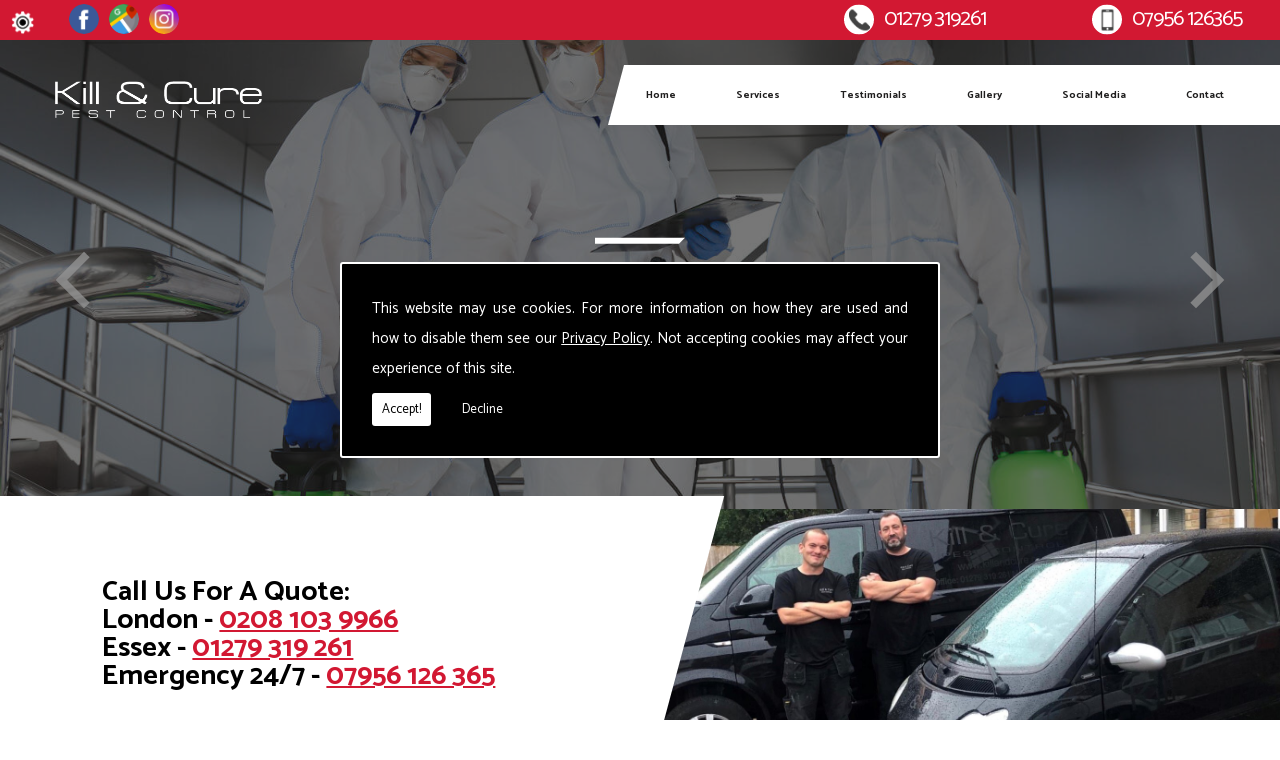

--- FILE ---
content_type: text/html; charset=UTF-8
request_url: https://www.killandcure.co.uk/squirrel-control/hertfordshire/cuffley
body_size: 9194
content:


<!DOCTYPE html><html lang="en"><head><meta http-equiv="Content-Type" content="text/html; charset=ISO-8859-1" /><meta name="viewport" content="width=device-width, intial-scale=1.0"><title>Squirrel Control in Cuffley - Kill & Cure</title><meta name="keywords" content="squirrel control cuffley" /><meta name="description" content="Are you looking for Squirrel Control in Cuffley? Call Kill & Cure today on 01279 319261." /><meta name="author" content="Kill & Cure"><script type="text/javascript" src="https://ajax.googleapis.com/ajax/libs/jquery/1.8.2/jquery.min.js"></script><link rel="icon" href="data:;base64,iVBORw0KGgo="><link id="mainStyle" href="/includes/css/styles.php?pageid=" rel="stylesheet" type="text/css" /><link id="mainStyle" href="/includes/css/mobi-v2.php" rel="stylesheet" type="text/css" /><link id="mainStyle" href="/includes/css/tablet-v2.php" rel="stylesheet" type="text/css" /><script type="text/javascript" src="/includes/js/jquery.datePicker.js"></script><script type="text/javascript" src="/includes/js/jquery.validate.js"></script><script type="text/javascript" src="/includes/js/validation.js"></script><script type="text/javascript" src="/includes/js/carousel.js"></script><script type="text/javascript" src="/includes/js/jquery.ad-gallery.js"></script><script type="text/javascript" src="/includes/js/responsive-script-v2.js"></script><link rel="stylesheet" type="text/css" href="/includes/datepick/DateTimePicker.css" /><script type="text/javascript" src="/includes/datepick/DateTimePicker.js"></script><!--[if lt IE 9]><link rel="stylesheet" type="text/css" href="DateTimePicker-ltie9.css" /><script type="text/javascript" src="/includes/datepick/DateTimePicker-ltie9.js"></script><![endif]--><script type="text/javascript" src="/includes/datepick/i18n/DateTimePicker-i18n.js"></script><link rel="stylesheet" type="text/css" href="/includes/css/lightbox.css" /><script type="text/javascript" src="/includes/js/lightbox.js"></script><meta name="google-site-verification" content="TLpDtm5ZG4Pa689xaBu6Kmf_U8X-5CGFwF0upGVBSNE" /><script type="text/javascript" src="https://www.yourcms.info/CMSv3/slimstat/?js&memberid=9179"></script><script type="text/javascript" src="https://cms.pm/uploads/files/prem07-v2.seesite.biz_--_666686770.js"></script> <link href="https://fonts.googleapis.com/css?family=Open+Sans:400,400i,700,700i&display=swap" rel="stylesheet"> <link href="https://fonts.googleapis.com/css?family=Catamaran:400,700&display=swap" rel="stylesheet"> <link rel="shortcut icon" href="https://cms.pm/uploads/files/killandcure.seesite.biz_--_948473867.png" /> <script>
$(document).ready(function(){
	showNavArrow(true);
	if ($(window).width() < 1024) {
		$(".navArrow > a").one("click", false);	

	}
});
</script> <div id="fb-root"></div> <script async defer crossorigin="anonymous" src="https://connect.facebook.net/en_GB/sdk.js#xfbml=1&version=v5.0"></script><link href="https://fonts.googleapis.com/css?family=Montserrat+Alternates&display=swap" rel="stylesheet"><script src='https://www.google.com/recaptcha/api.js?onload=CaptchaCallback&render=explicit' async defer></script></head><body> <style>#cookieWarning{display:none;clear:both;padding:30px;z-index:999999;background:rgba(0,0,0,1);border:2px solid #fff;color:#fff;position:fixed;top:50%;left:50%;bottom:unset;right:unset;width:90%;max-width:600px;transform:translate(-50%,-50%);font-size:15px;line-height:30px;text-align:justify;box-sizing:border-box;border-radius:3px;-webkit-border-radius:3px;-moz-border-radius:3px}#cookieWarning p{padding:0 0 42px;margin:0;position:relative}#cookieWarning a{color:#fff}#cookieWarning button{background:#fff;color:#000;padding:10px;border:none;margin:0;cursor:pointer;font-size:13px;line-height:13px;position:absolute;left:0;bottom:0;border-radius:3pxt;-webkit-border-radius:3px;-moz-border-radius:3px}#cookieWarning #declineCookies{background:0 0;color:#fff;left:80px}@media screen and (max-width:1025px) and (min-width:0px){#cookieWarning{padding:20px}}</style> <script>function findCookie(e){return document.cookie.split(";").filter(function(o){return o.indexOf(e)>=0}).length}function getCookiesAllowed(){return findCookie("allowCookies=true")}function getCookiesDenied(){return findCookie("allowCookies=false")}function hideCookieWarning(){document.getElementById("cookieWarning").style.display="none"}function showCookieWarning(){document.getElementById("cookieWarning").style.display="block"}function cookieWarning(){var e=document.getElementById("cookieWarning");"none"!==e.style.display||getCookiesAllowed()?(document.cookie="allowCookies=true",hideCookieWarning(),"function"==typeof resumeAnalytics&&resumeAnalytics()):e.style.display="block"}function declineCookies(){document.cookie="allowCookies=false",hideCookieWarning()}$(document).ready(function(){getCookiesAllowed()||getCookiesDenied()||showCookieWarning()}),getCookiesAllowed()&&"function"==typeof resumeAnalytics&&resumeAnalytics();</script> <div id="cookieWarning"><p>This website may use cookies. For more information on how they are used and how to disable them see our <a href="/privacy-policy.html" target="_blank">Privacy Policy</a>. Not accepting cookies may affect your experience of this site. <button onclick="cookieWarning()">Accept!</button> <button id="declineCookies" onclick="declineCookies()">Decline</button></p></div><div class="seo-pin"><ul><li><a href="/squirrel-control/hertfordshire/abbots-langley" title="Abbots Langley">Abbots Langley</a></li><li><a href="/squirrel-control/hertfordshire/adeyfield" title="Adeyfield">Adeyfield</a></li><li><a href="/squirrel-control/hertfordshire/albury" title="Albury">Albury</a></li><li><a href="/squirrel-control/hertfordshire/aldbury" title="Aldbury">Aldbury</a></li><li><a href="/squirrel-control/hertfordshire/aldenham" title="Aldenham">Aldenham</a></li><li><a href="/squirrel-control/hertfordshire/amwell" title="Amwell">Amwell</a></li><li><a href="/squirrel-control/hertfordshire/ansells-end" title="Ansells End">Ansells End</a></li><li><a href="/squirrel-control/hertfordshire/anstey" title="Anstey">Anstey</a></li><li><a href="/squirrel-control/hertfordshire/apsley" title="Apsley">Apsley</a></li><li><a href="/squirrel-control/hertfordshire/ardeley" title="Ardeley">Ardeley</a></li><li><a href="/squirrel-control/hertfordshire/ashridge" title="Ashridge">Ashridge</a></li><li><a href="/squirrel-control/hertfordshire/ashwell" title="Ashwell">Ashwell</a></li><li><a href="/squirrel-control/hertfordshire/aspenden" title="Aspenden">Aspenden</a></li><li><a href="/squirrel-control/hertfordshire/aston-end" title="Aston End">Aston End</a></li><li><a href="/squirrel-control/hertfordshire/astrope" title="Astrope">Astrope</a></li><li><a href="/squirrel-control/hertfordshire/ayot-green" title="Ayot Green">Ayot Green</a></li><li><a href="/squirrel-control/hertfordshire/ayot-st-lawrence" title="Ayot St Lawrence">Ayot St Lawrence</a></li><li><a href="/squirrel-control/hertfordshire/ayot-st-peter" title="Ayot St Peter">Ayot St Peter</a></li><li><a href="/squirrel-control/hertfordshire/babbs-green" title="Babbs Green">Babbs Green</a></li><li><a href="/squirrel-control/hertfordshire/bakers-end" title="Bakers End">Bakers End</a></li><li><a href="/squirrel-control/hertfordshire/baldock" title="Baldock">Baldock</a></li><li><a href="/squirrel-control/hertfordshire/ballingdon-bottom" title="Ballingdon Bottom">Ballingdon Bottom</a></li><li><a href="/squirrel-control/hertfordshire/barkway" title="Barkway">Barkway</a></li><li><a href="/squirrel-control/hertfordshire/barley" title="Barley">Barley</a></li><li><a href="/squirrel-control/hertfordshire/barleycroft-end" title="Barleycroft End">Barleycroft End</a></li><li><a href="/squirrel-control/hertfordshire/batchworth" title="Batchworth">Batchworth</a></li><li><a href="/squirrel-control/hertfordshire/batford" title="Batford">Batford</a></li><li><a href="/squirrel-control/hertfordshire/bayford" title="Bayford">Bayford</a></li><li><a href="/squirrel-control/hertfordshire/bayfordbury" title="Bayfordbury">Bayfordbury</a></li><li><a href="/squirrel-control/hertfordshire/beane" title="Beane">Beane</a></li><li><a href="/squirrel-control/hertfordshire/bedmond" title="Bedmond">Bedmond</a></li><li><a href="/squirrel-control/hertfordshire/bell-bar" title="Bell Bar">Bell Bar</a></li><li><a href="/squirrel-control/hertfordshire/belsize" title="Belsize">Belsize</a></li><li><a href="/squirrel-control/hertfordshire/benington" title="Benington">Benington</a></li><li><a href="/squirrel-control/hertfordshire/bennetts-end" title="Bennetts End">Bennetts End</a></li><li><a href="/squirrel-control/hertfordshire/berkhamsted" title="Berkhamsted">Berkhamsted</a></li><li><a href="/squirrel-control/hertfordshire/birch-green" title="Birch Green">Birch Green</a></li><li><a href="/squirrel-control/hertfordshire/bishops-frome" title="Bishops Frome">Bishops Frome</a></li><li><a href="/squirrel-control/hertfordshire/bishops-stortford" title="Bishops Stortford">Bishops Stortford</a></li><li><a href="/squirrel-control/hertfordshire/borehamwood" title="Borehamwood">Borehamwood</a></li><li><a href="/squirrel-control/hertfordshire/bourne-end" title="Bourne End">Bourne End</a></li><li><a href="/squirrel-control/hertfordshire/bovingdon" title="Bovingdon">Bovingdon</a></li><li><a href="/squirrel-control/hertfordshire/bower-heath" title="Bower Heath">Bower Heath</a></li><li><a href="/squirrel-control/hertfordshire/boxmoor" title="Boxmoor">Boxmoor</a></li><li><a href="/squirrel-control/hertfordshire/bozen-green" title="Bozen Green">Bozen Green</a></li><li><a href="/squirrel-control/hertfordshire/bragbury-end" title="Bragbury End">Bragbury End</a></li><li><a href="/squirrel-control/hertfordshire/bramfield" title="Bramfield">Bramfield</a></li><li><a href="/squirrel-control/hertfordshire/braughing" title="Braughing">Braughing</a></li><li><a href="/squirrel-control/hertfordshire/braughing-friars" title="Braughing Friars">Braughing Friars</a></li><li><a href="/squirrel-control/hertfordshire/brent-pelham" title="Brent Pelham">Brent Pelham</a></li><li><a href="/squirrel-control/hertfordshire/brickendon" title="Brickendon">Brickendon</a></li><li><a href="/squirrel-control/hertfordshire/bricket-wood" title="Bricket Wood">Bricket Wood</a></li><li><a href="/squirrel-control/hertfordshire/bridens-camp" title="Bridens Camp">Bridens Camp</a></li><li><a href="/squirrel-control/hertfordshire/brookmans-park" title="Brookmans Park">Brookmans Park</a></li><li><a href="/squirrel-control/hertfordshire/broxbourne" title="Broxbourne">Broxbourne</a></li><li><a href="/squirrel-control/hertfordshire/buckland" title="Buckland">Buckland</a></li><li><a href="/squirrel-control/hertfordshire/buntingford" title="Buntingford">Buntingford</a></li><li><a href="/squirrel-control/hertfordshire/burnham-green" title="Burnham Green">Burnham Green</a></li><li><a href="/squirrel-control/hertfordshire/bury-green" title="Bury Green">Bury Green</a></li><li><a href="/squirrel-control/hertfordshire/bushey" title="Bushey">Bushey</a></li><li><a href="/squirrel-control/hertfordshire/bushey-heath" title="Bushey Heath">Bushey Heath</a></li><li><a href="/squirrel-control/hertfordshire/bygrave" title="Bygrave">Bygrave</a></li><li><a href="/squirrel-control/hertfordshire/caldecote" title="Caldecote">Caldecote</a></li><li><a href="/squirrel-control/hertfordshire/chapmore-end" title="Chapmore End">Chapmore End</a></li><li><a href="/squirrel-control/hertfordshire/charlton" title="Charlton">Charlton</a></li><li><a href="/squirrel-control/hertfordshire/chaulden" title="Chaulden">Chaulden</a></li><li><a href="/squirrel-control/hertfordshire/cherry-green" title="Cherry Green">Cherry Green</a></li><li><a href="/squirrel-control/hertfordshire/cheshunt" title="Cheshunt">Cheshunt</a></li><li><a href="/squirrel-control/hertfordshire/chipperfield" title="Chipperfield">Chipperfield</a></li><li><a href="/squirrel-control/hertfordshire/chiswell-green" title="Chiswell Green">Chiswell Green</a></li><li><a href="/squirrel-control/hertfordshire/chorleywood" title="Chorleywood">Chorleywood</a></li><li><a href="/squirrel-control/hertfordshire/clothall" title="Clothall">Clothall</a></li><li><a href="/squirrel-control/hertfordshire/codicote" title="Codicote">Codicote</a></li><li><a href="/squirrel-control/hertfordshire/cold-christmas" title="Cold Christmas">Cold Christmas</a></li><li><a href="/squirrel-control/hertfordshire/cole-green" title="Cole Green">Cole Green</a></li><li><a href="/squirrel-control/hertfordshire/colliers-end" title="Colliers End">Colliers End</a></li><li><a href="/squirrel-control/hertfordshire/colney-heath" title="Colney Heath">Colney Heath</a></li><li><a href="/squirrel-control/hertfordshire/colney-street" title="Colney Street">Colney Street</a></li><li><a href="/squirrel-control/hertfordshire/cottered" title="Cottered">Cottered</a></li><li><a href="/squirrel-control/hertfordshire/cow-roast" title="Cow Roast">Cow Roast</a></li><li><a href="/squirrel-control/hertfordshire/croxley-green" title="Croxley Green">Croxley Green</a></li><li><a href="/squirrel-control/hertfordshire/cuffley" title="Cuffley">Cuffley</a></li><li><a href="/squirrel-control/hertfordshire/dane-end" title="Dane End">Dane End</a></li><li><a href="/squirrel-control/hertfordshire/datchworth" title="Datchworth">Datchworth</a></li><li><a href="/squirrel-control/hertfordshire/digswell" title="Digswell">Digswell</a></li><li><a href="/squirrel-control/hertfordshire/dudswell" title="Dudswell">Dudswell</a></li><li><a href="/squirrel-control/hertfordshire/eastbury" title="Eastbury">Eastbury</a></li><li><a href="/squirrel-control/hertfordshire/eastwick" title="Eastwick">Eastwick</a></li><li><a href="/squirrel-control/hertfordshire/elstree" title="Elstree">Elstree</a></li><li><a href="/squirrel-control/hertfordshire/epping-green" title="Epping Green">Epping Green</a></li><li><a href="/squirrel-control/hertfordshire/essendon" title="Essendon">Essendon</a></li><li><a href="/squirrel-control/hertfordshire/felden" title="Felden">Felden</a></li><li><a href="/squirrel-control/hertfordshire/fields-end" title="Fields End">Fields End</a></li><li><a href="/squirrel-control/hertfordshire/flamstead" title="Flamstead">Flamstead</a></li><li><a href="/squirrel-control/hertfordshire/flaunden" title="Flaunden">Flaunden</a></li><li><a href="/squirrel-control/hertfordshire/frithsden" title="Frithsden">Frithsden</a></li><li><a href="/squirrel-control/hertfordshire/furneaux-pelham" title="Furneaux Pelham">Furneaux Pelham</a></li><li><a href="/squirrel-control/hertfordshire/gaddesden-row" title="Gaddesden Row">Gaddesden Row</a></li><li><a href="/squirrel-control/hertfordshire/gadebridge" title="Gadebridge">Gadebridge</a></li><li><a href="/squirrel-control/hertfordshire/garston" title="Garston">Garston</a></li><li><a href="/squirrel-control/hertfordshire/gilston" title="Gilston">Gilston</a></li><li><a href="/squirrel-control/hertfordshire/goffs-oak" title="Goffs Oak">Goffs Oak</a></li><li><a href="/squirrel-control/hertfordshire/gosmore" title="Gosmore">Gosmore</a></li><li><a href="/squirrel-control/hertfordshire/graveley" title="Graveley">Graveley</a></li><li><a href="/squirrel-control/hertfordshire/great-amwell" title="Great Amwell">Great Amwell</a></li><li><a href="/squirrel-control/hertfordshire/great-gaddesden" title="Great Gaddesden">Great Gaddesden</a></li><li><a href="/squirrel-control/hertfordshire/great-hormead" title="Great Hormead">Great Hormead</a></li><li><a href="/squirrel-control/hertfordshire/great-munden" title="Great Munden">Great Munden</a></li><li><a href="/squirrel-control/hertfordshire/great-offley" title="Great Offley">Great Offley</a></li><li><a href="/squirrel-control/hertfordshire/great-wymondley" title="Great Wymondley">Great Wymondley</a></li><li><a href="/squirrel-control/hertfordshire/green-end" title="Green End">Green End</a></li><li><a href="/squirrel-control/hertfordshire/gubblecote" title="Gubblecote">Gubblecote</a></li><li><a href="/squirrel-control/hertfordshire/hadham-ford" title="Hadham Ford">Hadham Ford</a></li><li><a href="/squirrel-control/hertfordshire/harpenden" title="Harpenden">Harpenden</a></li><li><a href="/squirrel-control/hertfordshire/hastoe" title="Hastoe">Hastoe</a></li><li><a href="/squirrel-control/hertfordshire/hatfield" title="Hatfield">Hatfield</a></li><li><a href="/squirrel-control/hertfordshire/hatfield-broad-oak" title="Hatfield Broad Oak">Hatfield Broad Oak</a></li><li><a href="/squirrel-control/hertfordshire/hemel-hempstead" title="Hemel Hempstead">Hemel Hempstead</a></li><li><a href="/squirrel-control/hertfordshire/heronsgate" title="Heronsgate">Heronsgate</a></li><li><a href="/squirrel-control/hertfordshire/hertford" title="Hertford">Hertford</a></li><li><a href="/squirrel-control/hertfordshire/hertford-heath" title="Hertford Heath">Hertford Heath</a></li><li><a href="/squirrel-control/hertfordshire/hertingfordbury" title="Hertingfordbury">Hertingfordbury</a></li><li><a href="/squirrel-control/hertfordshire/hexton" title="Hexton">Hexton</a></li><li><a href="/squirrel-control/hertfordshire/high-cross" title="High Cross">High Cross</a></li><li><a href="/squirrel-control/hertfordshire/high-wych" title="High Wych">High Wych</a></li><li><a href="/squirrel-control/hertfordshire/highfield" title="Highfield">Highfield</a></li><li><a href="/squirrel-control/hertfordshire/hinxworth" title="Hinxworth">Hinxworth</a></li><li><a href="/squirrel-control/hertfordshire/hitchin" title="Hitchin">Hitchin</a></li><li><a href="/squirrel-control/hertfordshire/hoddesdon" title="Hoddesdon">Hoddesdon</a></li><li><a href="/squirrel-control/hertfordshire/holwell" title="Holwell">Holwell</a></li><li><a href="/squirrel-control/hertfordshire/how-wood" title="How Wood">How Wood</a></li><li><a href="/squirrel-control/hertfordshire/hunsdon" title="Hunsdon">Hunsdon</a></li><li><a href="/squirrel-control/hertfordshire/hunton-bridge" title="Hunton Bridge">Hunton Bridge</a></li><li><a href="/squirrel-control/hertfordshire/ickleford" title="Ickleford">Ickleford</a></li><li><a href="/squirrel-control/hertfordshire/jersey-farm" title="Jersey Farm">Jersey Farm</a></li><li><a href="/squirrel-control/hertfordshire/kelshall" title="Kelshall">Kelshall</a></li><li><a href="/squirrel-control/hertfordshire/kensworth" title="Kensworth">Kensworth</a></li><li><a href="/squirrel-control/hertfordshire/kimpton" title="Kimpton">Kimpton</a></li><li><a href="/squirrel-control/hertfordshire/kings-langley" title="Kings Langley">Kings Langley</a></li><li><a href="/squirrel-control/hertfordshire/kings-walden" title="Kings Walden">Kings Walden</a></li><li><a href="/squirrel-control/hertfordshire/kinsbourne-green" title="Kinsbourne Green">Kinsbourne Green</a></li><li><a href="/squirrel-control/hertfordshire/knebworth" title="Knebworth">Knebworth</a></li><li><a href="/squirrel-control/hertfordshire/langley" title="Langley">Langley</a></li><li><a href="/squirrel-control/hertfordshire/langleybury" title="Langleybury">Langleybury</a></li><li><a href="/squirrel-control/hertfordshire/leavesden" title="Leavesden">Leavesden</a></li><li><a href="/squirrel-control/hertfordshire/lemsford" title="Lemsford">Lemsford</a></li><li><a href="/squirrel-control/hertfordshire/letchmore-heath" title="Letchmore Heath">Letchmore Heath</a></li><li><a href="/squirrel-control/hertfordshire/letchworth-garden-city" title="Letchworth Garden City">Letchworth Garden City</a></li><li><a href="/squirrel-control/hertfordshire/leverstock-green" title="Leverstock Green">Leverstock Green</a></li><li><a href="/squirrel-control/hertfordshire/lilley" title="Lilley">Lilley</a></li><li><a href="/squirrel-control/hertfordshire/little-amwell" title="Little Amwell">Little Amwell</a></li><li><a href="/squirrel-control/hertfordshire/little-berkhamsted" title="Little Berkhamsted">Little Berkhamsted</a></li><li><a href="/squirrel-control/hertfordshire/little-gaddesden" title="Little Gaddesden">Little Gaddesden</a></li><li><a href="/squirrel-control/hertfordshire/little-hadham" title="Little Hadham">Little Hadham</a></li><li><a href="/squirrel-control/hertfordshire/little-hormead" title="Little Hormead">Little Hormead</a></li><li><a href="/squirrel-control/hertfordshire/little-munden" title="Little Munden">Little Munden</a></li><li><a href="/squirrel-control/hertfordshire/little-offley" title="Little Offley">Little Offley</a></li><li><a href="/squirrel-control/hertfordshire/little-wymondley" title="Little Wymondley">Little Wymondley</a></li><li><a href="/squirrel-control/hertfordshire/london-colney" title="London Colney">London Colney</a></li><li><a href="/squirrel-control/hertfordshire/long-marston" title="Long Marston">Long Marston</a></li><li><a href="/squirrel-control/hertfordshire/loudwater" title="Loudwater">Loudwater</a></li><li><a href="/squirrel-control/hertfordshire/maple-cross" title="Maple Cross">Maple Cross</a></li><li><a href="/squirrel-control/hertfordshire/markyate" title="Markyate">Markyate</a></li><li><a href="/squirrel-control/hertfordshire/marshalswick" title="Marshalswick">Marshalswick</a></li><li><a href="/squirrel-control/hertfordshire/micklefield-green" title="Micklefield Green">Micklefield Green</a></li><li><a href="/squirrel-control/hertfordshire/mill-end" title="Mill End">Mill End</a></li><li><a href="/squirrel-control/hertfordshire/moor-park" title="Moor Park">Moor Park</a></li><li><a href="/squirrel-control/hertfordshire/much-hadham" title="Much Hadham">Much Hadham</a></li><li><a href="/squirrel-control/hertfordshire/napsbury" title="Napsbury">Napsbury</a></li><li><a href="/squirrel-control/hertfordshire/napsbury-park" title="Napsbury Park">Napsbury Park</a></li><li><a href="/squirrel-control/hertfordshire/nash-mills" title="Nash Mills">Nash Mills</a></li><li><a href="/squirrel-control/hertfordshire/nasty" title="Nasty">Nasty</a></li><li><a href="/squirrel-control/hertfordshire/nettleden" title="Nettleden">Nettleden</a></li><li><a href="/squirrel-control/hertfordshire/new-mill" title="New Mill">New Mill</a></li><li><a href="/squirrel-control/hertfordshire/newgate-street" title="Newgate Street">Newgate Street</a></li><li><a href="/squirrel-control/hertfordshire/newnham" title="Newnham">Newnham</a></li><li><a href="/squirrel-control/hertfordshire/north-mymms" title="North Mymms">North Mymms</a></li><li><a href="/squirrel-control/hertfordshire/northaw" title="Northaw">Northaw</a></li><li><a href="/squirrel-control/hertfordshire/northchurch" title="Northchurch">Northchurch</a></li><li><a href="/squirrel-control/hertfordshire/norton" title="Norton">Norton</a></li><li><a href="/squirrel-control/hertfordshire/nuthampstead" title="Nuthampstead">Nuthampstead</a></li><li><a href="/squirrel-control/hertfordshire/oaklands" title="Oaklands">Oaklands</a></li><li><a href="/squirrel-control/hertfordshire/offley" title="Offley">Offley</a></li><li><a href="/squirrel-control/hertfordshire/old-hall-green" title="Old Hall Green">Old Hall Green</a></li><li><a href="/squirrel-control/hertfordshire/old-hatfield" title="Old Hatfield">Old Hatfield</a></li><li><a href="/squirrel-control/hertfordshire/old-knebworth" title="Old Knebworth">Old Knebworth</a></li><li><a href="/squirrel-control/hertfordshire/oxhey" title="Oxhey">Oxhey</a></li><li><a href="/squirrel-control/hertfordshire/park-street" title="Park Street">Park Street</a></li><li><a href="/squirrel-control/hertfordshire/piccotts-end" title="Piccotts End">Piccotts End</a></li><li><a href="/squirrel-control/hertfordshire/pimlico" title="Pimlico">Pimlico</a></li><li><a href="/squirrel-control/hertfordshire/pirton" title="Pirton">Pirton</a></li><li><a href="/squirrel-control/hertfordshire/potten-end" title="Potten End">Potten End</a></li><li><a href="/squirrel-control/hertfordshire/potters-bar" title="Potters Bar">Potters Bar</a></li><li><a href="/squirrel-control/hertfordshire/preston" title="Preston">Preston</a></li><li><a href="/squirrel-control/hertfordshire/puckeridge" title="Puckeridge">Puckeridge</a></li><li><a href="/squirrel-control/hertfordshire/puttenham" title="Puttenham">Puttenham</a></li><li><a href="/squirrel-control/hertfordshire/radlett" title="Radlett">Radlett</a></li><li><a href="/squirrel-control/hertfordshire/radwell" title="Radwell">Radwell</a></li><li><a href="/squirrel-control/hertfordshire/redbourn" title="Redbourn">Redbourn</a></li><li><a href="/squirrel-control/hertfordshire/reed" title="Reed">Reed</a></li><li><a href="/squirrel-control/hertfordshire/rickmansworth" title="Rickmansworth">Rickmansworth</a></li><li><a href="/squirrel-control/hertfordshire/ridge" title="Ridge">Ridge</a></li><li><a href="/squirrel-control/hertfordshire/ringshall" title="Ringshall">Ringshall</a></li><li><a href="/squirrel-control/hertfordshire/roe-green" title="Roe Green">Roe Green</a></li><li><a href="/squirrel-control/hertfordshire/royston" title="Royston">Royston</a></li><li><a href="/squirrel-control/hertfordshire/rush-green" title="Rush Green">Rush Green</a></li><li><a href="/squirrel-control/hertfordshire/rushden" title="Rushden">Rushden</a></li><li><a href="/squirrel-control/hertfordshire/sacombe" title="Sacombe">Sacombe</a></li><li><a href="/squirrel-control/hertfordshire/sacombe-green" title="Sacombe Green">Sacombe Green</a></li><li><a href="/squirrel-control/hertfordshire/sandon" title="Sandon">Sandon</a></li><li><a href="/squirrel-control/hertfordshire/sandridge" title="Sandridge">Sandridge</a></li><li><a href="/squirrel-control/hertfordshire/sarratt" title="Sarratt">Sarratt</a></li><li><a href="/squirrel-control/hertfordshire/sawbridgeworth" title="Sawbridgeworth">Sawbridgeworth</a></li><li><a href="/squirrel-control/hertfordshire/shenley" title="Shenley">Shenley</a></li><li><a href="/squirrel-control/hertfordshire/shenleybury" title="Shenleybury">Shenleybury</a></li><li><a href="/squirrel-control/hertfordshire/smallford" title="Smallford">Smallford</a></li><li><a href="/squirrel-control/hertfordshire/south-mimms" title="South Mimms">South Mimms</a></li><li><a href="/squirrel-control/hertfordshire/south-oxhey" title="South Oxhey">South Oxhey</a></li><li><a href="/squirrel-control/hertfordshire/spellbrook" title="Spellbrook">Spellbrook</a></li><li><a href="/squirrel-control/hertfordshire/st-albans" title="St Albans">St Albans</a></li><li><a href="/squirrel-control/hertfordshire/st-ippolyts" title="St Ippolyts">St Ippolyts</a></li><li><a href="/squirrel-control/hertfordshire/st-pauls-walden" title="St Pauls Walden">St Pauls Walden</a></li><li><a href="/squirrel-control/hertfordshire/st-stephen" title="St Stephen">St Stephen</a></li><li><a href="/squirrel-control/hertfordshire/staines-green" title="Staines Green">Staines Green</a></li><li><a href="/squirrel-control/hertfordshire/standon" title="Standon">Standon</a></li><li><a href="/squirrel-control/hertfordshire/standon-green-end" title="Standon Green End">Standon Green End</a></li><li><a href="/squirrel-control/hertfordshire/stanstead-abbotts" title="Stanstead Abbotts">Stanstead Abbotts</a></li><li><a href="/squirrel-control/hertfordshire/stanstead-airport" title="Stanstead Airport">Stanstead Airport</a></li><li><a href="/squirrel-control/hertfordshire/stanstead-st-margarets" title="Stanstead St Margarets">Stanstead St Margarets</a></li><li><a href="/squirrel-control/hertfordshire/stansted" title="Stansted">Stansted</a></li><li><a href="/squirrel-control/hertfordshire/stapleford" title="Stapleford">Stapleford</a></li><li><a href="/squirrel-control/hertfordshire/stevenage" title="Stevenage">Stevenage</a></li><li><a href="/squirrel-control/hertfordshire/stocking-pelham" title="Stocking Pelham">Stocking Pelham</a></li><li><a href="/squirrel-control/hertfordshire/tewin" title="Tewin">Tewin</a></li><li><a href="/squirrel-control/hertfordshire/therfield" title="Therfield">Therfield</a></li><li><a href="/squirrel-control/hertfordshire/thorley" title="Thorley">Thorley</a></li><li><a href="/squirrel-control/hertfordshire/thundridge" title="Thundridge">Thundridge</a></li><li><a href="/squirrel-control/hertfordshire/tonwell" title="Tonwell">Tonwell</a></li><li><a href="/squirrel-control/hertfordshire/tring" title="Tring">Tring</a></li><li><a href="/squirrel-control/hertfordshire/tring-station" title="Tring Station">Tring Station</a></li><li><a href="/squirrel-control/hertfordshire/trowley-bottom" title="Trowley Bottom">Trowley Bottom</a></li><li><a href="/squirrel-control/hertfordshire/wadesmill" title="Wadesmill">Wadesmill</a></li><li><a href="/squirrel-control/hertfordshire/walkern" title="Walkern">Walkern</a></li><li><a href="/squirrel-control/hertfordshire/wallington" title="Wallington">Wallington</a></li><li><a href="/squirrel-control/hertfordshire/walsworth" title="Walsworth">Walsworth</a></li><li><a href="/squirrel-control/hertfordshire/waltham-cross" title="Waltham Cross">Waltham Cross</a></li><li><a href="/squirrel-control/hertfordshire/ware" title="Ware">Ware</a></li><li><a href="/squirrel-control/hertfordshire/wareside" title="Wareside">Wareside</a></li><li><a href="/squirrel-control/hertfordshire/warners-end" title="Warners End">Warners End</a></li><li><a href="/squirrel-control/hertfordshire/water-end" title="Water End">Water End</a></li><li><a href="/squirrel-control/hertfordshire/waterford" title="Waterford">Waterford</a></li><li><a href="/squirrel-control/hertfordshire/watford" title="Watford">Watford</a></li><li><a href="/squirrel-control/hertfordshire/watton-at-stone" title="Watton At Stone">Watton At Stone</a></li><li><a href="/squirrel-control/hertfordshire/welham-green" title="Welham Green">Welham Green</a></li><li><a href="/squirrel-control/hertfordshire/well-end" title="Well End">Well End</a></li><li><a href="/squirrel-control/hertfordshire/welwyn" title="Welwyn">Welwyn</a></li><li><a href="/squirrel-control/hertfordshire/welwyn-garden-city" title="Welwyn Garden City">Welwyn Garden City</a></li><li><a href="/squirrel-control/hertfordshire/west-hyde" title="West Hyde">West Hyde</a></li><li><a href="/squirrel-control/hertfordshire/westmill" title="Westmill">Westmill</a></li><li><a href="/squirrel-control/hertfordshire/weston" title="Weston">Weston</a></li><li><a href="/squirrel-control/hertfordshire/westwick-row" title="Westwick Row">Westwick Row</a></li><li><a href="/squirrel-control/hertfordshire/wheathampstead" title="Wheathampstead">Wheathampstead</a></li><li><a href="/squirrel-control/hertfordshire/whempstead" title="Whempstead">Whempstead</a></li><li><a href="/squirrel-control/hertfordshire/whitwell" title="Whitwell">Whitwell</a></li><li><a href="/squirrel-control/hertfordshire/widford" title="Widford">Widford</a></li><li><a href="/squirrel-control/hertfordshire/wigginton" title="Wigginton">Wigginton</a></li><li><a href="/squirrel-control/hertfordshire/willian" title="Willian">Willian</a></li><li><a href="/squirrel-control/hertfordshire/wilstone" title="Wilstone">Wilstone</a></li><li><a href="/squirrel-control/hertfordshire/woodhall-farm" title="Woodhall Farm">Woodhall Farm</a></li><li><a href="/squirrel-control/hertfordshire/woollensbrook" title="Woollensbrook">Woollensbrook</a></li><li><a href="/squirrel-control/hertfordshire/woolmer-green" title="Woolmer Green">Woolmer Green</a></li><li><a href="/squirrel-control/hertfordshire/wormley" title="Wormley">Wormley</a></li><li><a href="/squirrel-control/hertfordshire/wyddial" title="Wyddial">Wyddial</a></li></ul></div><div id="toTop"></div><div id="main" class="mains"><header id="header"><div class="social_media_header" style="margin-top: 10px;"><div class="social_media_inner_header" style="float: right;"><a href="https://www.facebook.com/KillandCure" target="_new" class="fblink"><img src="//www.killandcure.co.uk/images/facebook.png" alt="Follow us on Facebook" width="30" border="0" hspace="5" class="lazyload"/></a><a href="https://www.google.com/maps?rlz=1C1CHBF_en-GBGB842GB842&sxsrf=ALeKk005QoEJMyE9hsT5ardqTwp1gZZAAw:1590483980221&q=kill+and+cure+Pest+control&gs_lcp=CgZwc3ktYWIQAzICCAA6BggAEBYQHlDZAliwDmD4D2gAcAB4AIABS4gB1QaSAQIxM5gBAKABAaoBB2d3cy13aXo&uact=5&um=1&ie=UTF-8" target="_new" class="gplink"><img src="//www.killandcure.co.uk/images/googleplus.png" alt="Follow us on GooglePlus" width="30" border="0" hspace="5" class="lazyload"/></a><a href="https://www.instagram.com/killandcurepest/?hl=en" target="_new" class="iglink"><img src="//www.killandcure.co.uk/images/instagram.png" alt="Follow us on Instagram" width="30" border="0" hspace="5" class="lazyload"/></a></div></div> <nav id="navigation2"><ul id="nav"><li class="firstel"><a href="//www.killandcure.co.uk" title="Kill & Cure Home" id="home-nav-link">Home</a></li><li><a target="" href="/services.html" title="Services">Services</a><ul><li><a target='' href='https://www.killandcure.co.uk/rats.html'>Rats</a></li><li><a target='' href='https://www.killandcure.co.uk/mice.html'>Mice</a></li><li><a target='' href='https://www.killandcure.co.uk/bed-bugs.html'>Bed Bugs</a></li><li><a target='' href='https://www.killandcure.co.uk/cockroaches-treatment.html'>Cockroaches</a></li><li><a target='' href='https://www.killandcure.co.uk/fleas-treatment.html'>Fleas</a></li><li><a target='' href='https://www.killandcure.co.uk/ants.html'>Ants</a></li><li><a target='' href='https://www.killandcure.co.uk/bees.html'>Bees</a></li><li><a target='' href='https://www.killandcure.co.uk/wasps-and-hornets.html'>Wasps and Hornets</a></li><li><a target='' href='https://www.killandcure.co.uk/silverfish.html'>Silverfish</a></li><li><a target='' href='https://www.killandcure.co.uk/moths.html'>Moths</a></li><li><a target='' href='https://www.killandcure.co.uk/feral-pigeons.html'>Feral Pigeons</a></li><li><a target='' href='https://www.killandcure.co.uk/foxs.html'>Fox's</a></li><li><a target='' href='https://www.killandcure.co.uk/squirrels.html'>Squirrels</a></li><li><a target='' href='https://www.killandcure.co.uk/other-common-public-pests.html'>Other Common Public Pests</a></li></ul></li><li><a target="" href="/testimonials.html" title="Testimonials">Testimonials</a></li><li><a target="" href="#" title="Gallery">Gallery</a><ul><li><a target='' href='https://www.killandcure.co.uk/rodents.html'>Rodents</a></li><li><a target='' href='https://www.killandcure.co.uk/insects.html'>Insects</a></li><li><a target='' href='https://www.killandcure.co.uk/birds.html'>Birds</a></li></ul></li><li><a target="" href="/social.html" title="Social Media">Social Media</a></li><li><a target="" href="/contact.html" title="Contact">Contact</a></li></ul></nav><div id="clearer"></div><h5>Phone: <a href="tel:01279 319261">01279 319261</a></h5><h6>Mobile: <a href="tel:07956 126365">07956 126365</a></h6></header><link href="/includes/css/sliderbasic.css" rel="stylesheet"><div class="slider"><div class="slider-inner"><div class="slide"><img src="https://cms.pm/uploads/killandcure.seesite.biz_--_87947702.jpg" alt="Kill & Cure" width="100%" /><div class="slide-outer-text"><div class="slide-inner-text"><div class="slide-header"><h1>Kill & Cure</h1></div><div class="slide-text"><p><p>Professional Pest Control</p></p></div></div></div></div><div class="slide"><img src="https://cms.pm/uploads/killandcure.seesite.biz_--_663525004.jpg" alt="Pest Prevention" width="100%" /><a href="/services.html"><div class="slide-outer-text"><div class="slide-inner-text"><div class="slide-header"><h1>Pest Prevention</h1></div><div class="slide-text"><p><p>We use the latest techniques to prevent pests entering your home.</p></p></div><div class="slide-text-button"></div></div></div></a></div><div class="slide"><img src="https://cms.pm/uploads/killandcure.seesite.biz_--_3059306.jpg" alt="Pest Control" width="100%" /><a href="/contact.html"><div class="slide-outer-text"><div class="slide-inner-text"><div class="slide-header"><h1>Pest Control</h1></div><div class="slide-text"><p><p>Looking for ethical and legal pest removal?<br><em>Contact Us Today</em></p></p></div><div class="slide-text-button"></div></div></div></a></div></div><div class="button-outer"><button id="next"></button><button id="prev"></button></div></div><script src="/includes/js/slider.js"></script><section id="body"><div class="subfootert"><div class="subfooter_innert"><div class="subfooter_boxt"><h5><a target="_self" href="/contact.html" title="Contact Us For A Pest Control Quote">Contact Us For A Pest Control Quote</a></h5><a target="_self" href="/contact.html" title="Contact Us For A Pest Control Quote"><img src="https://cms.pm/uploads/killandcure.seesite.biz_--_336290330.jpg" alt="Contact Us For A Pest Control Quote" width="100%" border="0" /></a><p><b>Call Us For A Quote:<br>London - <a href="tel:02081039966" title="" target="">0208 103 9966</a><br>
Essex - <a href="tel:01279319261" title="" target="">01279 319 261</a><br>
Emergency 24/7 - <a href="tel:07956126365" title="" target="">07956 126 365</a></b></p><input type="submit" value="More" class="button" onClick="window.open('/contact.html','_self');" style="margin-top:10px;" /></div></div></div> <menu id="menu"><div id="menu_box"><h4>Contact Details</h4><div class="pad"><b>Address:</b><br />Kill and Cure <br />Davenport, Church Langley<br />Harlow<br />Essex<br />CM17 9TJ<br /><br /><b>Tel:</b> <a href="tel:01279 319261">01279 319261</a><br /><b>Mob:</b> <a href="tel:07956 126365">07956 126365</a><br /><b>Email:</b> <a href="/cdn-cgi/l/email-protection#95fcfbf3fad5fefcf9f9f4fbf1f6e0e7f0bbf6fabbe0fe"><span class="__cf_email__" data-cfemail="f990979f96b99290959598979d9a8c8b9cd79a96d78c92">[email&#160;protected]</span></a><br /></div></div> </menu><section id="body_text"><aside id="body_text_inner"><h1>Squirrel Control Throughout Cuffley</h1> <p>Kill and Cure are ideally located to serve people throughout the Cuffley area for all of their Squirrel Control needs. We are a close family run pest control company that was first established over 25 years ago.</p> <p>We know that when you discover pests in your home or business it can cause unwanted distress. Our Cuffley pest control experts can deal with your pest issues swiftly and safely.</p> <h2>We offer:</h2> <ul> <li><strong>Fast &amp; Effective Treatments</strong></li> <li><strong>Advice and Proofing</strong></li> <li><strong>Quick Response Times</strong></li> <li><strong>Affordable Pest Control</strong></li> </ul> <h2>Pest Control expertise across Cuffley</h2> <p>All queries are dealt with in a straightforward manner, giving each one of our valued clients the very best advice and pest control service possible. You will be pleased to know that when you require Squirrel Control we don't believe in aggressive sales tactics and are able to offer friendly, experienced, professional services at highly competitive prices.</p> <p>We take a real pride in being an independent local business that strives to provide our customers with the best value for money, whilst offering the most up-to-date pest control solutions. Our small but capable team in Cuffley are able to provide Squirrel Control and deal with a whole host of pest problems including squirrels, bed bugs, fleas, ants, moths, spiders, beetles, flies, cockroaches and pigeons.</p> <script data-cfasync="false" src="/cdn-cgi/scripts/5c5dd728/cloudflare-static/email-decode.min.js"></script><script>
      if(typeof store === "function") {
        store("crell", null);
      }
    </script> </aside></section></section><div class="subfooter"><div class="subfooter_inner"><div class="subfooter_box"><h5><a href="/testimonials.html" target="_self" title="Unwanted Guests?">Unwanted Guests?</a></h5><a href="/testimonials.html" target="_self" title="Unwanted Guests?"><img src="https://cms.pm/uploads/killandcure.seesite.biz_--_558916083.jpg" alt="Unwanted Guests?" width="100%" border="0" /></a><p><b>Unwanted Guests In Your Home?</b><br>
"I had a bird problem which was driving me mad until I met Stuart. After sending some photos he knew just what to do and exceeded my expectations.<br>He was driven to eradicate my problem as well as being 100% honest, genuine and hard working.<br><br>I will recommend Kill and Cure to my friends and family."</p><input type="submit" value="More" class="button" onClick="window.open('/testimonials.html','_self');" /></div><div class="subfooter_box"><h5>Find Us</h5><iframe src="https://www.google.com/maps/embed?pb=!1m14!1m8!1m3!1d79025.69583831147!2d0.164118!3d51.759497!3m2!1i1024!2i768!4f13.1!3m3!1m2!1s0x0%3A0x839918f22403e078!2sKill%20%26%20Cure!5e0!3m2!1sen!2suk!4v1592235515821!5m2!1sen!2suk" width="100%" frameborder="0" style="height: calc(100% - 3em); min-height:300px;"></iframe></div><div class="subfooter_box"><h5>Contact Details</h5><div><div style="text-align: center;"><strong>Address:</strong></div><div style="text-align: center;">Kill and Cure</div><div style="text-align: center;">Davenport, Church Langley</div><div style="text-align: center;">Harlow</div><div style="text-align: center;">Essex</div><div style="text-align: center;">CM17 9TJ</div><div style="text-align: center;"><br></div> <strong><div style="text-align: center;"><strong>Tel:&nbsp;</strong><a href="tel:01279 319261">01279 319261</a></div></strong><div style="text-align: center;"><strong>Mob:&nbsp;</strong><a href="tel:07956 126365">07956 126365</a></div> <strong><div style="text-align: center;"><strong>Email:&nbsp;</strong><a href="/cdn-cgi/l/email-protection#264f484049664d4f4a4a4748424553544308454908534d"><span class="__cf_email__" data-cfemail="7910171f16391210151518171d1a0c0b1c571a16570c12">[email&#160;protected]</span></a></div></strong></div><div style="text-align: center;"><a href="https://www.npta.org.uk/" title="" target="_blank"><img src="https://cms.pm/uploads/files/killandcure.seesite.biz_--_467159345.png" alt="NPTA Logo" align="center" width="100%" class="npta"></a></div></div><div class="subfooter_box"><h5>Facebook</h5><div class="fb-page" data-href="https://www.facebook.com/KillandCure/" data-tabs="timeline" data-width="500" data-height="400" data-small-header="true" data-adapt-container-width="true" data-hide-cover="false" data-show-facepile="false"><blockquote cite="https://www.facebook.com/KillandCure/" class="fb-xfbml-parse-ignore"><a href="https://www.facebook.com/KillandCure/">Kill and Cure Pest control</a></blockquote></div></div></div></div><footer id="footer"><aside id="footer_inner"><span>&copy; Copyright Kill & Cure 2026. All Rights Reserved   <br /><a href="//www.killandcure.co.uk" title="Kill & Cure Home">Home</a> | <a href="/services.html" title="Services">Services</a> </li> | <a href="/testimonials.html" title="Testimonials">Testimonials</a> </li> | <a href="#" title="Gallery">Gallery</a> </li> | <a href="/social.html" title="Social Media">Social Media</a> </li> | <a href="/contact.html" title="Contact">Contact</a> </li>| <a href="//www.killandcure.co.uk/sitemap.html" title="Sitemap">Sitemap</a></span></aside></footer></div> <script data-cfasync="false" src="/cdn-cgi/scripts/5c5dd728/cloudflare-static/email-decode.min.js"></script><script type="text/javascript">function enableBtn(){$(".contact_submit").prop("disabled",!1)}function disableBtn(){$(".contact_submit").prop("disabled",!0)}function CaptchaCallback(){$(".g-recaptcha").each(function(a,t){grecaptcha.render(t,{sitekey:$(t).attr("data-sitekey"),theme:$(t).attr("data-theme"),size:$(t).attr("data-size"),tabindex:$(t).attr("data-tabindex"),callback:$(t).attr("data-callback"),"expired-callback":$(t).attr("data-expired-callback"),"error-callback":$(t).attr("data-error-callback")})})}function showNavArrow(a){$("#nav li").each(function(){$(this).children("ul").length>0&&(1==a?$(this).addClass("navArrow").addClass("white"):$(this).addClass("navArrow"))})}</script> <script defer src="https://static.cloudflareinsights.com/beacon.min.js/vcd15cbe7772f49c399c6a5babf22c1241717689176015" integrity="sha512-ZpsOmlRQV6y907TI0dKBHq9Md29nnaEIPlkf84rnaERnq6zvWvPUqr2ft8M1aS28oN72PdrCzSjY4U6VaAw1EQ==" data-cf-beacon='{"version":"2024.11.0","token":"646520a85ec24eba897cb289b3465940","r":1,"server_timing":{"name":{"cfCacheStatus":true,"cfEdge":true,"cfExtPri":true,"cfL4":true,"cfOrigin":true,"cfSpeedBrain":true},"location_startswith":null}}' crossorigin="anonymous"></script>
</body></html>

--- FILE ---
content_type: text/css;charset=UTF-8
request_url: https://www.killandcure.co.uk/includes/css/styles.php?pageid=
body_size: 18149
content:

/* Style Sheet
----------------------------------------------------------------*/

body {
	margin: 0px;
	padding: 0px;
	font-family: Arial, Helvetica, sans-serif;
	font-size: 16px;
	color: #777777;
	margin-top:0px;
	padding-top:0px;
}

html {

 
        background: #FFFFFF; /* for non-css3 browsers */
    background: -webkit-gradient(linear, left top, left bottom, from(#FFFFFF), to(#));
    background: -moz-linear-gradient(top,  #FFFFFF,  #);
    filter: progid:DXImageTransform.Microsoft.gradient(startColorstr='#FFFFFF', endColorstr='#');
    
    	background-position:top center;
}

.highlight { color:#013329; }
.pad { padding:10px; }
.back { margin-bottom:20px; display:block }

/* LINKS
----------------------------------------------------------------*/

a:link, a:active { color:#013329; text-decoration: underline;}
a:visited { color:#013329; text-decoration:underline}
a:hover { color:#AAAAAA; text-decoration:underline}
a img {border:0 !important;}

/* TOP NAVIGATION LINKS
----------------------------------------------------------------*/


/* sub levels link hover */
#nav ul li:hover a, #nav li:hover li a { background: none; border: none; color: #666; z-index:100; -webkit-box-shadow: none; -moz-box-shadow: none;  }
#nav ul a:hover { background: # url(../../images/gradient.png) repeat-x 0 -100px !important; color: #fff !important; -webkit-border-radius: 0; -moz-border-radius: 0; text-shadow: 0 1px 1px rgba(0,0,0, .1); }

/* dropdown */
#nav li:hover > ul { display: block; z-index:100;}

/* level 2 list */
#nav ul { display: none; z-index:100; margin: 0; padding: 0; width: 220px; position: absolute; top: 35px; left: 0; background: #ddd url(../../images/gradient.png) repeat-x 0 0; border: solid 1px #b4b4b4; -webkit-border-radius: 10px; -moz-border-radius: 10px; border-radius: 10px; -webkit-box-shadow: 0 1px 3px rgba(0,0,0, .3); -moz-box-shadow: 0 1px 3px rgba(0,0,0, .3); box-shadow: 0 1px 3px rgba(0,0,0, .3); z-index:1000; }
#nav ul li { float: none; margin: 0; padding: 0; z-index:100; text-align:left; z-index:1000;}
#nav ul a { font-weight: normal; text-shadow: 0 1px 0 #fff; z-index:100;}

/* rounded corners of first and last link */
#nav ul li:first-child > a { -webkit-border-top-left-radius: 9px; -moz-border-radius-topleft: 9px; -webkit-border-top-right-radius: 9px; -moz-border-radius-topright: 9px; }
#nav ul li:last-child > a { -webkit-border-bottom-left-radius: 9px; -moz-border-radius-bottomleft: 9px; -webkit-border-bottom-right-radius: 9px; -moz-border-radius-bottomright: 9px; }

/* clearfix */
#nav:after { content: "."; display: block; clear: both; visibility: hidden; line-height: 0; height: 0;}
#nav { display: inline-block; }
html[xmlns] #nav { display: block; }
* html #nav { height: 1%; }

#nav { margin: 0; padding: 7px 6px 0; line-height: 100%; z-index:100;}
#nav li { margin: 0 5px; padding: 0 0 8px; float: left; position: relative; list-style: none; }

/* main level link */
#nav a { font-weight: bold;  color: #1F1E1E; text-decoration: none; display: block; padding:  8px 20px; margin: 0; z-index:100;  border-bottom:1px solid #; }
#nav a:hover { background: #000; color: #FFFFFF; }

/* main level link hover */
#nav .current a, #nav li:hover > a { background: # url(../../images/gradient.png) repeat-x 0 -130px; color: #FFFFFF; z-index:100; -webkit-box-shadow: 0 1px 1px rgba(0,0,0, .2); -moz-box-shadow: 0 1px 1px rgba(0,0,0, .2); box-shadow: 0 1px 1px rgba(0,0,0, .2); }


#nav ul ul {
left:100%;
top: 0;
}




























/* sub levels link hover */
#nav2 ul li:hover a, #nav2 li:hover li a { background: none; border: none; color: #666; z-index:100; -webkit-box-shadow: none; -moz-box-shadow: none;  }
#nav2 ul a:hover { background: # url(../../images/gradient.png) repeat-x 0 -100px !important; color: #fff !important; -webkit-border-radius: 0; -moz-border-radius: 0; text-shadow: 0 1px 1px rgba(0,0,0, .1); }

/* dropdown */
#nav2 li:hover > ul { display: block; z-index:100;}

/* level 2 list */
#nav2 ul { display: none; z-index:100; margin: 0; padding: 0; width: 220px; position: absolute; top: 35px; left: 0; background: #ddd url(../../images/gradient.png) repeat-x 0 0; border: solid 1px #b4b4b4; -webkit-border-radius: 10px; -moz-border-radius: 10px; border-radius: 10px; -webkit-box-shadow: 0 1px 3px rgba(0,0,0, .3); -moz-box-shadow: 0 1px 3px rgba(0,0,0, .3); box-shadow: 0 1px 3px rgba(0,0,0, .3); z-index:1000; }
#nav2 ul li { float: none; margin: 0; padding: 0; z-index:100; text-align:left; z-index:1000;}
#nav2 ul a { font-weight: normal; text-shadow: 0 1px 0 #fff; z-index:100;}

/* rounded corners of first and last link */
#nav2 ul li:first-child > a { -webkit-border-top-left-radius: 9px; -moz-border-radius-topleft: 9px; -webkit-border-top-right-radius: 9px; -moz-border-radius-topright: 9px; }
#nav2 ul li:last-child > a { -webkit-border-bottom-left-radius: 9px; -moz-border-radius-bottomleft: 9px; -webkit-border-bottom-right-radius: 9px; -moz-border-radius-bottomright: 9px; }

/* clearfix */
#nav2:after { content: "."; display: block; clear: both; visibility: hidden; line-height: 0; height: 0;}
#nav2 { display: inline-block; }
html[xmlns] #nav2 { display: block; }
* html #nav2 { height: 1%; }

#nav2 { margin: 0; padding: 7px 6px 0; line-height: 100%; z-index:100;}
#nav2 li { margin: 0 5px; padding: 0 0 8px; float: left; position: relative; list-style: none; }

/* main level link */
#nav2 a { font-weight: bold;  color: #1F1E1E; text-decoration: none; display: block; padding:  8px 20px; margin: 0; z-index:100;  border-bottom:1px solid #; }
#nav2 a:hover { background: #000; color: #FFFFFF; }

/* main level link hover */
#nav2 .current a, #nav2 li:hover > a { background: # url(../../images/gradient.png) repeat-x 0 -130px; color: #FFFFFF; z-index:100; -webkit-box-shadow: 0 1px 1px rgba(0,0,0, .2); -moz-box-shadow: 0 1px 1px rgba(0,0,0, .2); box-shadow: 0 1px 1px rgba(0,0,0, .2); }


#nav2 ul ul {
left:100%;
top: 0;
}



/* MENU NAVIGATION
----------------------------------------------------------------*/

#nav_menu {}
#nav_menu ul { margin:0px; padding:0px; margin-left:15px;}
#nav_menu li { margin:0px; padding:3px; list-style:none; }
#nav_menu li a { color:#777777; text-decoration:none; float: left; width: 100%; padding:3px; border-bottom: 1px solid #ccc; }
#nav_menu .current a, #nav_menu li:hover > a { color:#013329; }

#nav_menu ul {
display:none;
}
#nav_menu li:hover > ul {
display:block;
}




/* HEADER NAVIGATION
----------------------------------------------------------------*/

#header_nav_menu {}
#header_nav_menu ul { margin:10px; padding:0px; }
#header_nav_menu li { margin:0px; padding:6px; list-style:none; }
#header_nav_menu li a { color:#1F1E1E; text-decoration:none; text-decoration: none; }
#header_nav_menu li a:hover { color:#FFFFFF; text-decoration: none;}

/* HEADING TAGS
----------------------------------------------------------------*/

h1 { font-size:10px; font-weight:normal; margin:0px; padding:5px;}
h2 { font-size:10px; font-weight:normal;  }
h6 { font-size:14px; font-weight:normal; margin:0px; padding:0px; margin-bottom:3px;  }

/* REGISTER
----------------------------------------------------------------*/

.register_box { width:250px; float:left; margin-right:20px; padding-right:20px; border-right:1px solid #ccc; }

/* FEEDBACK
----------------------------------------------------------------*/

#feedback {margin:0px; padding:0px; padding-bottom:10px; padding-top:10px; display:block; height:100%; }
#feedback strong { font-size:14px; }
#feedback_left { height:87px; margin:0px; padding-left:40px; padding-bottom:18px; border-bottom:1px solid #ccc; margin-top:10px; }
.vacancies {margin:0px; padding:5px; display:block; height:100%; border:1px solid #eee; margin-top:20px; }
.vacancies_details {margin:0px; padding:5px; display:block; height:100%; background:#eee; margin-top:10px; }
.reviews	{margin:0px; padding:0px; padding-bottom:10px; padding-top:10px; display:block; height:100%; background:#F4F4F4; border:1px solid #eee; padding:10px; margin-bottom:15px; }
.reviews strong { font-size:14px; }


/* PRODUCTS
----------------------------------------------------------------*/
.products {margin:0px; padding:0px; padding-bottom:10px; padding-top:10px; display:block; height:100%; border-bottom:1px solid #eee; overflow:auto; }
.products img { padding:0px; margin:0px; padding-right:20px; float:left; width:200px;}

/* MAIN
----------------------------------------------------------------*/

#main {width: 1000px; margin: 0 auto; position: relative; padding:0px;}
#header { height:123px; background: url(https://cms.pm/uploads/killandcure.seesite.biz_--_129045533.png) left no-repeat ; margin:0px; padding:0px; text-align:right; padding-right:20px; color:#; }
#header h5 { font-size:26px; font-weight:normal; padding:0px; margin:0px; letter-spacing:-1px; margin-right:10px;  }
#header h6 { font-size:22px; font-weight:normal; padding:0px; margin:0px; letter-spacing:-1px; margin-right:10px;  }
#header h6 a { color:#;  }
#navigation { height:44px;  margin:0px; }
#navigation2 { height:44px;  margin:0px; float:right; margin-top:20px; }

#header_right { width:650px; margin-right:15px; margin-left:35px; float:left; height:100%; overflow:auto; margin-top:40px;}
#header_left { width:250px; margin-left:15px; float:left; height:100% overflow:auto; margin-top:40px; color:#;}
#header_left h5 { font-size:24px; font-weight:normal; padding:0px; margin:0px; letter-spacing:-1px; margin-top:10px;  }

#header_banner_right { width:525px; margin-left:25px; float:left; height:100% overflow:auto; margin-top:20px; }
#header_banner_left { width:450px; float:left; height:100% overflow:auto; margin-top:20px; clear:left;}

.headersearch { padding-top:20px; padding-bottom:10px; }

        #body {padding:0px; margin:0px; line-height:22px; height:100%; overflow:auto; padding-bottom:20px; padding-top:40px; background:#;}
    
			        #body_text {height:100%; width:689px; margin-right:15px; margin-left:15px; float:left;}
            
	#body_text_inner { padding:10px; }
    #body h1 {font-size:24px; font-weight:normal; padding:0px; margin:0px; color:#013329;  letter-spacing:-1px; margin-bottom:20px;}
    #body h2 {font-size:18px; font-weight:normal; padding:0px; margin:0px; color:#013329;  letter-spacing:-1px;  margin-bottom:20px;}
	#body h3 {font-size:24px; font-weight:normal; padding:0px; margin:0px; padding-top:5px; padding-bottom:5px; color:#013329; letter-spacing:-1px; margin-bottom:20px;}
    #body h4 {font-size:18px; font-weight:normal; padding:0px; margin:0px; padding-top:5px; padding-bottom:5px; color:#013329; letter-spacing:-1px; margin-bottom:20px;}
    #body h5 {font-size:18px; font-weight:normal; padding:0px; margin:0px; padding-top:5px; padding-bottom:5px; color:#013329; letter-spacing:-1px; margin-bottom:20px;}


	       #menu { width:250px; float:right; padding:0px; margin:0px; margin-right:15px; }
            #carousel { padding:20px; margin-bottom:20px; }
        #menu_box { padding:0px; margin:0px; background:#; border:1px solid #e7e4e4; margin-left:20px; margin-bottom:10px; -webkit-border-bottom-left-radius: 9px; -moz-border-radius-bottomleft: 9px; -webkit-border-bottom-right-radius: 9px; -moz-border-radius-bottomright: 9px; -webkit-border-top-left-radius: 9px; -moz-border-radius-topleft: 9px; -webkit-border-top-right-radius: 9px; -moz-border-radius-topright: 9px; height:100%; overflow:auto; color: #}
    #menu_box h4 { background:#D2D2D2; color:#FFFFFF; padding:10px; -webkit-border-top-left-radius: 9px; -moz-border-radius-topleft: 9px; -webkit-border-top-right-radius: 9px; -moz-border-radius-topright: 9px; margin-bottom:0px; padding-bottom:10px;}


#footer {height:100px; text-align:center; clear:both; background:#; font-size:11px; padding:0px; margin-top:0px; line-height:20px; color:#; border-top:1px solid #eee;}
#footer a { color:#; }
#footer a:hover { color:#; }
#footer_inner {  padding-top:25px; padding-bottom:10px;  }



.subfooter { width:100%; background:#F0F0F0; height:100%; display:block; overflow:auto}
.subfooter_inner { width: 1000px; margin: 0 auto; position: relative; padding:0px; color:#;  height:100%; display:block; overflow:auto }
.subfooter_box { float:left; width:290px; padding:20px; line-height:18px; height:100%; display:block; overflow:auto}
.subfooter_box h5 { font-size:16px; font-weight:normal; padding:0px; margin:0px; padding-bottom:5px; border-bottom:1px dashed # }
.subfooter_box h5 a { color:#; text-decoration: none; }
.subfooter_box h3 { font-size:16px; font-weight:normal; padding:0px; margin:0px; padding-bottom:5px; border-bottom:1px dashed # }
.subfooter_box h3 a { color:#; text-decoration: none; }
.subfooter_box img { margin-top:10px; margin-bottom:10px; border:1px solid # }
.subfooter_box li { list-style:none; padding:8px; border-bottom:1px solid #666; }

.subfooter_button { cursor:pointer; -webkit-border-top-left-radius: 9px; -moz-border-radius-topleft: 9px; -webkit-border-top-right-radius: 9px; -moz-border-radius-topright: 9px; -webkit-border-bottom-left-radius: 9px; -moz-border-radius-bottomleft: 9px; -webkit-border-bottom-right-radius: 9px; -moz-border-radius-bottomright: 9px; padding:5px; font-weight:bold; background: #013329 url(../../images/gradient.png) repeat-x 0 -130px;; color:#fff; border: 1px solid #AAAAAA;}




.subfootert { width:100%; background:#F0F0F0; margin-bottom:20px;}
.subfooter_innert { width: 1000px; margin: 0 auto; position: relative; padding:0px; color:#; height:100%; overflow:auto }
.subfooter_boxt .button { margin-top: 28px; display:block; }
.subfooter_boxt { float:left; width:290px; padding:20px; line-height:18px; }
.subfooter_boxt h5 { font-size:16px; font-weight:normal; padding:0px; margin:0px; padding-bottom:5px; border-bottom:1px dashed #; }
.subfooter_boxt h5 a { color:#; text-decoration: none;}
.subfooter_boxt h3 { font-size:16px; font-weight:normal; padding:0px; margin:0px; padding-bottom:5px; border-bottom:1px dashed # }
.subfooter_boxt h3 a { color:#; text-decoration: none; }
.subfooter_boxt img { margin-top:10px; margin-bottom:10px; border:1px solid #; border:0px; }
.subfooter_boxt li { list-style:none; padding:8px; border-bottom:1px solid #666; }

.subfooter_buttont { cursor:pointer; -webkit-border-top-left-radius: 9px; -moz-border-radius-topleft: 9px; -webkit-border-top-right-radius: 9px; -moz-border-radius-topright: 9px; -webkit-border-bottom-left-radius: 9px; -moz-border-radius-bottomleft: 9px; -webkit-border-bottom-right-radius: 9px; -moz-border-radius-bottomright: 9px; padding:5px; font-weight:bold; background: #013329 url(../../images/gradient.png) repeat-x 0 -130px;; color:#fff; border: 1px solid #AAAAAA;}

#clearer { clear:both; line-height: 1px;font-size: 1px; }
.gal_thumb {  width: 60px;  height: 60px; border: 2px solid #666; background-position: center center; display:block; margin:3px; float:left; }

.gal_thumbs {  width: 150px;  height: 150px; border: 2px solid #666; background-position: center center; display:block; margin:5px; float:left; }
.prods { float:right; padding-left:30px; }

.stars1 { background:url(../../images/stars.png); height:15px; width:21px; display:block; }
.stars2 { background:url(../../images/stars.png); height:15px; width:46px; display:block; }
.stars3 { background:url(../../images/stars.png); height:15px; width:63px; display:block; }
.stars4 { background:url(../../images/stars.png); height:15px; width:80px; display:block; }
.stars5 { background:url(../../images/stars.png); height:15px; width:97px; display:block; }

#prod_image { width:250px; float:left; padding:0px; margin:0px; margin-right:15px; }
#prod_description { height:100%; width:370px; float:left;}
#prod_description td { border-bottom:1px solid #000;}



.social_media { width:100%; background:; height:100%; display:block; overflow:auto; line-height:32px; padding-top:20px; padding-bottom:20px;}
.social_media img { float:left; }
.social_media_inner { width: 1000px; margin: 0 auto; position: relative; padding:0px; color:#;  height:100%; display:block; overflow:auto }

#navcontainer ul { margin: 0; padding: 10; list-style-type: none; text-align: center; background:#f5f5f5; border:1px solid #eee; padding:5px;}

#navcontainer ul li { display: inline; }

#topbar { background:#D2D2D2; color:#FFFFFF; display:block; padding:2px; overflow:auto; text-align:right;}

.topbar {width: 1000px; margin: 0 auto; position: relative; padding:0px;}

#top_cart { background:; color:; float:right; width:300px; padding:7px; margin-bottom:10px; text-align:center; }
#top_cart a { color:;}


input#show, input#hide {
    display:none;
}

span#content {
    display: block;
    -webkit-transition: opacity 1s ease-out;
    transition: opacity 1s ease-out;
    opacity: 0;
    height: 0;
    font-size: 0;
    overflow: hidden;
}

input#show:checked ~ .show:before {
    content: ""
}

input#show:checked ~ .hide:before {
    content: "+ Hide Additional Notes"
}
input#hide:checked ~ .show:before {
    content: "+ Add Additional Notes"
}

input#hide:checked ~ .hide:before {
    content: ""
}
input#show:checked ~ span#content {
    opacity: 1;
    font-size: 100%;
    height: auto;
}
input#hide:checked ~ span#content {
    display: block;
    -webkit-transition: opacity 1s ease-out;
    transition: opacity 1s ease-out;
    opacity: 0;
    height: 0;
    font-size: 0;
    overflow: hidden;
}

/* FORM
----------------------------------------------------------------*/

#header form {
width:35%;
margin-left:65%;
}

INPUT {padding-top:3px; margin-top:5px; margin-bottom:5px; border: 1px solid #ccc; background:url(../../images/input.jpg) repeat-x bottom #fff; font-size:11px; color:#807F80; padding:3px; -webkit-border-top-left-radius: 9px; -moz-border-radius-topleft: 9px; -webkit-border-top-right-radius: 9px; -moz-border-radius-topright: 9px; -webkit-border-bottom-left-radius: 9px; -moz-border-radius-bottomleft: 9px; -webkit-border-bottom-right-radius: 9px; -moz-border-radius-bottomright: 9px; padding:6px;}
.input {padding-top:3px; margin-top:5px; margin-bottom:5px; border: 1px solid #ccc; background:url(../../images/input.jpg) repeat-x bottom #fff; font-size:11px; color:#807F80; padding:3px; -webkit-border-top-left-radius: 9px; -moz-border-radius-topleft: 9px; -webkit-border-top-right-radius: 9px; -moz-border-radius-topright: 9px; -webkit-border-bottom-left-radius: 9px; -moz-border-radius-bottomleft: 9px; -webkit-border-bottom-right-radius: 9px; -moz-border-radius-bottomright: 9px; padding:6px;}
TEXTAREA { margin:0px; margin-top:5px; margin-bottom:5px; border: 1px solid #ccc; background:url(../../images/input.jpg) repeat-x bottom #fff; font-size:11px; color:#807F80; padding:2px; padding-left:5px; padding-top:5px; -webkit-border-top-left-radius: 9px; -moz-border-radius-topleft: 9px; -webkit-border-top-right-radius: 9px; -moz-border-radius-topright: 9px; -webkit-border-bottom-left-radius: 9px; -moz-border-radius-bottomleft: 9px; -webkit-border-bottom-right-radius: 9px; -moz-border-radius-bottomright: 9px;}
FORM { padding:0px; margin:0px; }
fieldset { margin-bottom:10px; border:1px solid #ccc; padding:10px; margin-top:20px; }

select {padding-top:3px; margin-top:5px; margin-bottom:5px; border: 1px solid #ccc; background:url(../../images/input.jpg) repeat-x bottom #fff; font-size:11px; color:#807F80; padding:3px; -webkit-border-top-left-radius: 9px; -moz-border-radius-topleft: 9px; -webkit-border-top-right-radius: 9px; -moz-border-radius-topright: 9px; -webkit-border-bottom-left-radius: 9px; -moz-border-radius-bottomleft: 9px; -webkit-border-bottom-right-radius: 9px; -moz-border-radius-bottomright: 9px; padding:6px;}

legend { color: #fff; background: #2d2d2d; border: 1px solid #0f0f0f; padding: 2px 6px; font-size:14px; font-weight:bold; margin-left:10px; }
.button { background: #013329 url(../../images/gradient.png) repeat-x 0 -130px; border: 1px solid #AAAAAA; color:#fff; -webkit-border-top-left-radius: 9px; -moz-border-radius-topleft: 9px; -webkit-border-top-right-radius: 9px; -moz-border-radius-topright: 9px; -webkit-border-bottom-left-radius: 9px; -moz-border-radius-bottomleft: 9px; -webkit-border-bottom-right-radius: 9px; -moz-border-radius-bottomright: 9px; padding:3px; font-weight:bold;  padding:6px; display:block;}

.sbutton { background: #013329 url(../../images/gradient.png) repeat-x 0 -130px; border: 1px solid #AAAAAA; color:#fff; -webkit-border-top-left-radius: 9px; -moz-border-radius-topleft: 9px; -webkit-border-top-right-radius: 9px; -moz-border-radius-topright: 9px; -webkit-border-bottom-left-radius: 9px; -moz-border-radius-bottomleft: 9px; -webkit-border-bottom-right-radius: 9px; -moz-border-radius-bottomright: 9px; padding:3px; font-weight:bold;  padding:6px;}

.button { background: #013329 url(../../images/gradient.png) repeat-x 0 -130px; border: 1px solid #AAAAAA; color:#fff; -webkit-border-top-left-radius: 8px; -moz-border-radius-topleft: 8px; -webkit-border-top-right-radius: 8px; -moz-border-radius-topright: 8px; -webkit-border-bottom-left-radius: 8px; -moz-border-radius-bottomleft: 8px; -webkit-border-bottom-right-radius: 8px; -moz-border-radius-bottomright: 8px; font-weight:bold;  padding:6px; box-shadow: inset 0 1px 0 rgba(255, 255, 255, 0.4), 0 1px 1px rgba(0, 0, 0, 0.2); text-shadow: 0 -1px 0 rgba(0, 0, 0, 0.4);}

.button:hover { background: #013329 url(../../images/black-bg2.png);  border: solid 1px #AAAAAA; text-decoration: none; }

.btn4 { padding: 8px 12px; background: #013329; color: #FFF !important; -webkit-border-radius: 8px; -moz-border-radius: 8px; border-radius: 8px; border: solid 1px #AAAAAA; text-shadow: 0 -1px 0 rgba(0, 0, 0, 0.4);
-webkit-box-shadow: inset 0 1px 0 rgba(255, 255, 255, 0.4), 0 1px 1px rgba(0, 0, 0, 0.2); -moz-box-shadow: inset 0 1px 0 rgba(255, 255, 255, 0.4), 0 1px 1px rgba(0, 0, 0, 0.2); box-shadow: inset 0 1px 0 rgba(255, 255, 255, 0.4), 0 1px 1px rgba(0, 0, 0, 0.2); -webkit-transition-duration: 0.2s; -moz-transition-duration: 0.2s; transition-duration: 0.2s; text-decoration:none; font-size:14px; }
.btn4 a { text-decoration:none !important; }
.btn3:hover, .btn4:hover { background: #013329 url(../../images/black-bg2.png);  border: solid 1px #AAAAAA; text-decoration: none; }

.btn4 { -webkit-user-select:none; -moz-user-select:none; -ms-user-select:none; user-select:none; cursor: pointer }
.btn4:active { background: #013329; border: solid 1px #AAAAAA; -webkit-box-shadow: inset 0 1px 4px rgba(0, 0, 0, 0.6); -moz-box-shadow: inset 0 1px 4px rgba(0, 0, 0, 0.6); box-shadow: inset 0 1px 4px rgba(0, 0, 0, 0.6); }

#contact_form { float:right; margin:20px; }

/* BULLET POINTS
----------------------------------------------------------------*/

.UL { margin:0px; padding:20px; }
.LI { margin:0px; padding:0px; margin-left:15px; list-style-image:url(../../images/icon.png) }

/* LIGHTBOX
----------------------------------------------------------------*/

<!-- #lightbox{ background-color:#eee; padding: 10px; border-bottom: 2px solid #666; border-right: 2px solid #666;  }
#lightboxDetails{ font-size: 0.8em; padding-top: 0.4em; }
#lightboxCaption{ float: left; }
#keyboardMsg{ float: right; }
#closeButton{ top: 5px; right: 5px; }

#lightbox img{ border: none; clear: both;}
#overlay img{ border: none; }

#overlay{ background-image: url(../../overlay.png); }

* html #overlay{ background-color: #333; back\ground-color: transparent; background-image: url(../../blank.gif); filter: progid:DXImageTransform.Microsoft.AlphaImageLoader(src="../../overlay.png", sizingMethod="scale"); } -->


/* TABS
----------------------------------------------------------------*/

.etabs { margin: 0; padding: 0; margin-top:30px; }
.tab { display: inline-block; zoom:1; *display:inline; background: #eee; border: solid 1px #ccc; border-bottom: none; -moz-border-radius: 4px 4px 0 0; -webkit-border-radius: 4px 4px 0 0; }
.tab a { font-size: 14px; line-height: 2em; display: block; padding: 0 10px; outline: none; }
.tab a:hover { text-decoration: underline; }
.tab.active { background: #fff; padding-top: 6px; position: relative; top: 1px; border-color: #ccc; }
.tab a.active { font-weight: bold; }
.tab-container .panel-container { background: #fff; border: solid #ccc 1px; padding: 10px; -moz-border-radius: 0 4px 4px 4px; -webkit-border-radius: 0 4px 4px 4px; }

.itabs { background: #fff; border: solid #ccc 1px; padding: 10px; -moz-border-radius: 0 4px 4px 4px; -webkit-border-radius: 0 4px 4px 4px; }


/* The Nivo Slider styles */
.nivoSlider {
	position:relative;
	width:100%;
	height:auto;
	overflow: hidden;
}
.nivoSlider img {
	position:absolute;
	top:0px;
	left:0px;
	max-width: none;
}
.nivo-main-image {
	display: block !important;
	position: relative !important;
	width: 100% !important;
}

/* If an image is wrapped in a link */
.nivoSlider a.nivo-imageLink {
	position:absolute;
	top:0px;
	left:0px;
	width:100%;
	height:100%;
	border:0;
	padding:0;
	margin:0;
	z-index:6;

	background:white;
	filter:alpha(opacity=0);
	opacity:0;
}
/* The slices and boxes in the Slider */
.nivo-slice {
	display:block;
	position:absolute;
	z-index:5;
	height:100%;
	top:0;
}
.nivo-box {
	display:block;
	position:absolute;
	z-index:5;
	overflow:hidden;
}
.nivo-box img { display:block; }


.nivo-caption { position:absolute; left:450px; bottom:0px; background:url(../../images/black-bg.png); color:#fff; width:100%; z-index:8; width:55%;  margin-bottom:40px; font-size:18px;  text-shadow: 0 1px 0 rgba(0,0,0, 1); letter-spacing:-1px; line-height:26px; }
.nivo-caption b { font-size:30px; opacity:1; font-weight:normal}
.nivo-caption p { padding:10px; margin:0;  }
.nivo-caption a { display:inline !important;}



.nivo-html-caption {
    display:none;
}

/* Direction nav styles (e.g. Next & Prev) */
.nivo-directionNav a {
	position:absolute;
	top:45%;
	z-index:9;
	cursor:pointer;
    display:block; width:30px; height:30px; text-indent:-9999px; border:0;
}
.nivo-prevNav {
	left:15px;
    background:url(../../images/arrows.png) no-repeat;
}
.nivo-nextNav {
    background:url(../../images/arrows-right.png) no-repeat; right:15px;
}
/* Control nav styles (e.g. 1,2,3...) */
.nivo-controlNav {
	display:none;
}


/* Map Fine Tuner CSS */
#mapText { padding: 0px; margin: 0px 2px 5px 2px; font-size: 0.8em; border: #777 1px solid; border-top: none; width: 650px; }
#mapText p { margin: 0px; padding: 0px 5px 0px 5px; line-height: 1.6em; text-align: center; }
#mapFineTuner { width: 650px; position: relative; display: block; }
#mapFineTuner .gmapsFineTuner-gmapDiv { width: 650px; height: 300px; margin: 5px 2px 0px 2px; border: #777 1px solid; }
#mapFineTuner .gmapsFineTuner-formDiv{ display: none;}


div.shr-bookmarks{margin:20px 0 8px;clear:both !important;display:block !important}div.shr-bookmarks ul.shr-socials{width:100% !important;margin:0 !important;padding:0 !important;float:left !important}div.shr-bookmarks ul.shr-socials{background:transparent none !important;border:0 none !important;outline:0 none !important}div.shr-bookmarks ul.shr-socials li{display:inline !important;float:left !important;list-style-type:none !important;padding:0 !important;height:29px !important;width:60px !important;cursor:pointer !important;margin:3px 0 0 !important;background-color:transparent !important;border:0 none !important;outline:0 none !important;clear:none !important}div.shr-bookmarks ul.shr-socials li:before,div.shr-bookmarks ul.shr-socials li:after,div.shr-bookmarks ul.shr-socials li a:before,div.shr-bookmarks ul.shr-socials li a:after{content:'' !important;}div.shr-bookmarks ul.shr-socials a,div.shr-bookmarks ul.shr-socials a:hover{display:block !important;width:60px !important;height:29px !important;text-indent:-9999px !important;background-color:transparent !important;text-decoration:none !important;border:0 none !important}div.shr-bookmarks ul.shr-socials a:hover,div.shr-bookmarks ul.shr-socials li:hover{background-color:transparent !important;border:0 none !important;outline:0 none !important}.shareaholic-show-on-load{display: block !important;}div.shr-bookmarks div.shr-getshr{line-height:20px !important;padding-left:8px !important;float:left !important;}div.shr-bookmarks div.shr-getshr a{width:auto !important;font-size:10px !important; text-indent:0px !important;text-decoration:none !important;}div.shr-count{font:12px bold,arial !important;position: relative !important;}div.shr-count-outline{position: absolute !important;color: white !important;}div.shr-count-center{position: absolute !important;color: blue !important;}li.shr-5{background-position:-300px bottom !important}li.shr-5:hover{background-position:-300px top !important}li.shr-7{background-position:-420px bottom !important}li.shr-7:hover{background-position:-420px top !important}li.shr-88{background-position:-5280px bottom !important}li.shr-88:hover{background-position:-5280px top !important}li.shr-304{background-position:-18240px bottom !important}li.shr-304:hover{background-position:-18240px top !important}

.error { color: #db0202; font-size:11px; }
.small { font-size:11px; }

.item {
    width:160px;
    height:100px;
    border:2px solid #f2f2f2;
    /* required to hide the image after resized */
    overflow:hidden;
    /* for child absolute position */
    position:relative;
    /* display div in line */
    float:left;
}

.item a {  text-decoration:none; }
.item img {
    border:0;
    /* allow javascript moves the img position*/
    position:relative;
}

.clear {
    clear:both;
}

.jcarousel-skin-tango .jcarousel-direction-rtl {direction: rtl;}
.jcarousel-skin-tango .jcarousel-container-horizontal {width: 245px;}
.jcarousel-skin-tango .jcarousel-clip { overflow: hidden; }
.jcarousel-skin-tango .jcarousel-clip-horizontal { width:  900px; margin-left:30px; height:100%; }
.jcarousel-skin-tango .jcarousel-clip-vertical { width:  75px; height: 245px;}
.jcarousel-skin-tango .jcarousel-item { width: 170px; }
.jcarousel-skin-tango .jcarousel-item-horizontal { margin-left: 0; margin-right: 10px;}


/**
 *  Horizontal Buttons
 */
.jcarousel-skin-tango .jcarousel-next-horizontal {
    position: absolute;
    top: 32px;
    right: -695px;
    width: 23px;
    height: 44px;
    cursor: pointer;
    background: transparent url(../../images/right-arrow.png) no-repeat 0 0;
}

.jcarousel-skin-tango .jcarousel-direction-rtl .jcarousel-next-horizontal {
    left: 5px;
    right: auto;
    background-image: url(../../images/left-arrow.png);
}

.jcarousel-skin-tango .jcarousel-next-horizontal:active {
    background-position: -64px 0;
}

.jcarousel-skin-tango .jcarousel-next-disabled-horizontal,
.jcarousel-skin-tango .jcarousel-next-disabled-horizontal:hover,
.jcarousel-skin-tango .jcarousel-next-disabled-horizontal:focus,
.jcarousel-skin-tango .jcarousel-next-disabled-horizontal:active {
    cursor: default;
    background-position: -96px 0;
}

.jcarousel-skin-tango .jcarousel-prev-horizontal {
    position: absolute;
    top: 32px;
    left: -10px;
    width: 23px;
    height: 44px;
    cursor: pointer;
    background: transparent url(../../images/left-arrow.png) no-repeat 0 0;
}

.jcarousel-skin-tango .jcarousel-direction-rtl .jcarousel-prev-horizontal {
    left: auto;
    right: 5px;
    background-image: url(../../images/right-arrow.png);
}


.jcarousel-skin-tango .jcarousel-prev-disabled-horizontal,
.jcarousel-skin-tango .jcarousel-prev-disabled-horizontal:hover,
.jcarousel-skin-tango .jcarousel-prev-disabled-horizontal:focus,
.jcarousel-skin-tango .jcarousel-prev-disabled-horizontal:active {
    cursor: default;
    background-position: -96px 0;
}



#toTop {
		width:57px;
        height:57px;
        text-align:center;
        padding:5px;
        position:fixed; /* this is the magic */
        bottom:10px; /* together with this to put the div at the bottom*/
        right:10px;
        cursor:pointer;
        display:none;
        color:#333;
        font-size:11px;
        background: url(../../images/top.png) no-repeat;
        margin-bottom:20px;
        z-index:999;
}


.ad-gallery {
  width: 650px;
}

.ad-gallery, .ad-gallery * {
  margin: 0;
  padding: 0;
}
  .ad-gallery .ad-image-wrapper {
    width: 100%;
    height: 400px;
    margin-bottom: 10px;
    position: relative;
    overflow: hidden;
  }
    .ad-gallery .ad-image-wrapper .ad-loader {
      position: absolute;
      z-index: 10;
      top: 48%;
      left: 48%;
      border: 1px solid #CCC;
    }
    .ad-gallery .ad-image-wrapper .ad-next {
      position: absolute;
      right: 0;
      top: 0;
      width: 25%;
      height: 100%;
      cursor: pointer;
      display: block;
      z-index: 200;
    }
    .ad-gallery .ad-image-wrapper .ad-prev {
      position: absolute;
      left: 0;
      top: 0;
      width: 25%;
      height: 100%;
      cursor: pointer;
      display: block;
      z-index: 200;
    }
    .ad-gallery .ad-image-wrapper .ad-prev, .ad-gallery .ad-image-wrapper .ad-next {
      /* Or else IE will hide it */
      background: url(../../images/trans.gif);
    }
      .ad-gallery .ad-image-wrapper .ad-prev .ad-prev-image, .ad-gallery .ad-image-wrapper .ad-next .ad-next-image {
        background: url(../../images/ad_prev.png);
        width: 30px;
        height: 30px;
        display: none;
        position: absolute;
        top: 47%;
        left: 0;
        z-index: 101;
      }
      .ad-gallery .ad-image-wrapper .ad-next .ad-next-image {
        background: url(../../images/ad_next.png);
        width: 30px;
        height: 30px;
        right: 0;
        left: auto;
      }
    .ad-gallery .ad-image-wrapper .ad-image {
      position: absolute;
      overflow: hidden;
      top: 0;
      left: 0;
      z-index: 9;
    }
      .ad-gallery .ad-image-wrapper .ad-image a img {
        border: 0;
      }
      .ad-gallery .ad-image-wrapper .ad-image .ad-image-description {
        position: absolute;
        bottom: 0px;
        left: 0px;
        padding: 7px;
        text-align: left;
        width: 100%;
        z-index: 2;
        background: url(../../images/opa75.png);
        color: #000;
      }
      * html .ad-gallery .ad-image-wrapper .ad-image .ad-image-description {
        background: none;
        filter:progid:DXImageTransform.Microsoft.AlphaImageLoader (enabled=true, sizingMethod=scale, src='opa75.png');
      }
        .ad-gallery .ad-image-wrapper .ad-image .ad-image-description .ad-description-title {
          display: block;
        }
  .ad-gallery .ad-controls {
    height: 20px;
  }
    .ad-gallery .ad-info {
      float: left;
    }
    .ad-gallery .ad-slideshow-controls {
      float: right;
    }
      .ad-gallery .ad-slideshow-controls .ad-slideshow-start, .ad-gallery .ad-slideshow-controls .ad-slideshow-stop {
        padding-left: 5px;
        cursor: pointer;
      }
      .ad-gallery .ad-slideshow-controls .ad-slideshow-countdown {
        padding-left: 5px;
        font-size: 0.9em;
      }
    .ad-gallery .ad-slideshow-running .ad-slideshow-start {
      cursor: default;
      font-style: italic;
    }
  .ad-gallery .ad-nav {
    width: 100%;
    position: relative;
  }
    .ad-gallery .ad-forward, .ad-gallery .ad-back {
      position: absolute;
      top: 0;
      height: 100%;
      z-index: 10;
    }
    /* IE 6 doesn't like height: 100% */
    * html .ad-gallery .ad-forward, .ad-gallery .ad-back {
      height: 100px;
    }
    .ad-gallery .ad-back {
      cursor: pointer;
      left: -20px;
      width: 13px;
      display: block;
      background: url(../../images/ad_scroll_back.png) 0px 42px no-repeat;
    }
    .ad-gallery .ad-forward {
      cursor: pointer;
      display: block;
      right: -20px;
      width: 13px;
      background: url(../../images/ad_scroll_forward.png) 0px 42px no-repeat;
    }
    .ad-gallery .ad-nav .ad-thumbs {
      overflow: hidden;
      width: 100%;
    }
      .ad-gallery .ad-thumbs .ad-thumb-list {
        float: left;
        width: 9000px;
        list-style: none;
      }
        .ad-gallery .ad-thumbs li {
          float: left;
          padding-right: 5px;
        }
          .ad-gallery .ad-thumbs li a {
            display: block;
          }
            .ad-gallery .ad-thumbs li a img {
              border: 3px solid #CCC;
              display: block;
            }
            .ad-gallery .ad-thumbs li a.ad-active img {
              border: 3px solid #616161;
            }
/* Can't do display none, since Opera won't load the images then */
.ad-preloads {
  position: absolute;
  left: -9000px;
  top: -9000px;
}




#s3slider {
   width: 1000px; /* important to be same as image width */
   height: 300px; /* important to be same as image height */
   position: relative; /* important */
   overflow: hidden; /* important */

}
#s3slider ul {
   margin:0px;

   padding:0px;
    list-style:none;
}
#s3slider li {

   margin:0px;
   padding:0px;
   list-style:none;
}

#s3sliderContent {
   width: 400px; /* important to be same as image width or wider */
   position: absolute; /* important */
   top: 0; /* important */
   margin-left: 0; /* important */
   height:100%;
   margin:40px;
}

.s3sliderImage {
   float: left; /* important */
   position: relative; /* important */
   display: none; /* important */

}

.s3sliderImage span {
   position: absolute; /* important */
   left: 655px;
	height:100%;
   padding: 10px 13px;
   padding-top:20px;
   line-height:24px;
   width: 320px;
   background:url(../../images/black-bg.png);
   color: #fff;
   display: none; /* important */
   font-size:16px;
   top: 0;

   /*
       if you put
       top: 0; -> the box with text will be shown at the top of the image
       if you put
       bottom: 0; -> the box with text will be shown at the bottom of the image
   */
}

.s3sliderImage span a {

   color: #fff;
}

.s3sliderImage span b {
font-size:26px;
letter-spacing:-1px;
}







.evoslider .slideWrapper
{
	position: relative;
}

.evoslider dl
{
	position :relative ;
    width : 100%;
    list-style :none ;
    overflow: hidden ;
    margin: 0;
    padding: 0;
    border: 0;
}

/*
Title bar.
*/
.evoslider dt
{
	position: absolute;
	top: 0px;
	margin: 0px;
	padding: 0px;
	border: 0px;

}

/* The hover state of the title bar */
.evoslider dt:hover
{
	cursor :pointer ;
}

/* The active state of the title bar */
.evoslider dt.active
{
	cursor :default;
}

.evoslider dt .ieFix
{
	position: absolute;
	top: 0;
	left: 0;
	width: 100%;
	height: 100%;
	margin: 0;
	padding: 0;
	border: 0;
}

.evoslider dt .ieFix .box
{
	position: absolute;
	width: 100%;
	height: 100%;
	background-color: Gray;
	opacity: 0;
	filter: alpha(opacity=0);
	-ms-filter: "progid:DXImageTransform.Microsoft.Alpha(Opacity=0)";
}

/*
The slide content area
*/
.evoslider dd
{
	position: absolute;
	top: 0;
	margin: 0;
	padding: 10px;
	border: 0;
    overflow: hidden;

}



/* Container / frame surrounding the slider */
.evoslider.default
{
	position: relative;
	width :1000px; /* set width via option */
	height :301px; /* set height via option */
    margin: 0 auto;
	padding: 5px;
	background :#4e4e4e;
	overflow : visible ;

	/* shadow */
	-moz-box-shadow: 0 0 10px rgba(0,0,0,0.2);
    -webkit-box-shadow: 0 0 10px rgba(0,0,0,0.2);
    box-shadow: 0 0 10px rgba(0,0,0,0.2);
    -ms-filter: "progid:DXImageTransform.Microsoft.Shadow(Color=#4e4e4e, direction=120, strength=5)";
    filter: progid:DXImageTransform.Microsoft.Shadow(Color=#4e4e4e, direction=120, strength=5);

}

.evoslider.default dt
{
	height : 40px;
    color :;
    font-size: 14px;
	font-weight: bold;
	line-height: 15px;
	text-align : left;
	padding-left: 20px;
    border:0px;
    background: #D2D2D2;
    margin-right:0px;
    padding-top:12px;

}

/* The hover state of the title bar */

/* The active state of the title bar */
.evoslider.default dt.active
{
	color :;
	background: #4e4e4e;
	cursor :default;
}

/*
The slide content area

The width and height will automatically be defined by the plugin.
*/
.evoslider.default dd
{
	background: #666;
    paddding:20px;
    padding-top:30px;
}

/* Shopping Cart */

.simpleCart_items table{
			border:1px solid #ccc;
            margin-top:10px;
            margin-bottom:10px;
		}
		.simpleCart_items th{
			color:#333;
			text-align:left;
			padding:10px 30px;
			border-bottom:1px solid #ccc;
			background:; color:;
		}
		.simpleCart_items td{
			padding:10px 30px;
			vertical-align:middle;
			border-bottom:1px solid #ccc;

		}
		.item-image,
		.item-image img{width:72px;}
		.item-name{width:50%;}
		.item-quantity,
		.item-quantity input{
			width:30px;
			text-align:center;
		}
		.item-price,
		.item-subtotal{width:50px;}

.clear {
   clear: both;
}

a.gflag {vertical-align:middle;font-size:16px;padding:1px 0;background-repeat:no-repeat;background-image:url('https://joomla-gtranslate.googlecode.com/svn/trunk/mod_gtranslate/tmpl/lang/16.png');}
a.gflag img {border:0;}
a.gflag:hover {background-image:url('https://joomla-gtranslate.googlecode.com/svn/trunk/mod_gtranslate/tmpl/lang/16a.png');}
#goog-gt-tt {display:none !important;}
.goog-te-banner-frame {display:none !important;}
.goog-te-menu-value:hover {text-decoration:none !important;}
body {top:0 !important;}
#google_translate_element2 {display:none!important;}


/* line 88, ../scss/_lw-datepicker.scss */
.lw-dp {
  position: absolute;
  z-index: 100;
  overflow: hidden;
  cursor: default;
  width: 141px;
  background: #f9f9f9;
  border-width: 1px;
  border-style: solid;
  border-color: #e0e0e0;
  padding: 4px;
  font-family: "Helvetica Neue", Helvetica, Arial, sans-serif;
  -moz-border-radius: 4px;
  -webkit-border-radius: 4px;
  -o-border-radius: 4px;
  -ms-border-radius: 4px;
  -khtml-border-radius: 4px;
  border-radius: 4px;
  -moz-box-shadow: rgba(0, 0, 0, 0.3) 0 2px 8px;
  -webkit-box-shadow: rgba(0, 0, 0, 0.3) 0 2px 8px;
  -o-box-shadow: rgba(0, 0, 0, 0.3) 0 2px 8px;
  box-shadow: rgba(0, 0, 0, 0.3) 0 2px 8px;
  -moz-user-select: none;
  -webkit-user-select: none;
  -o-user-select: none;
  user-select: none;
}

.lw-dp-hidden {
  display: none;
  box-shadow: none;
}

.lw-dp-toolbar {
  text-align: center;
  overflow: hidden;
  font-size: 12px;
  line-height: 18px;
  color: #797979;
  padding: 0 0 2.2px;
}

.lw-dp-month {
  display: inline-block;
  width: 103px;
  white-space: nowrap;
  overflow: hidden;
  text-overflow: ellipsis;
}

/* line 127, ../scss/_lw-datepicker.scss */
.lw-dp-previous, .lw-dp-next {
  position: absolute;
  top: 4px;
  width: 19px;
  height: 18px;
  color: #b9b9b9;
  cursor: pointer;
}

/* line 136, ../scss/_lw-datepicker.scss */
.lw-dp-previous:hover, .lw-dp-next:hover {
  color: #797979;
}

/* line 140, ../scss/_lw-datepicker.scss */
.lw-dp-previous:active, .lw-dp-next:active {
  color: #acacac;
}

/* line 144, ../scss/_lw-datepicker.scss */
.lw-dp-previous {
  left: 4px;
}

/* line 148, ../scss/_lw-datepicker.scss */
.lw-dp-next {
  right: 4px;
}

/* line 152, ../scss/_lw-datepicker.scss */
.lw-dp-dows {
  padding: 0;
  margin: 0;
  overflow: hidden;
}

/* line 158, ../scss/_lw-datepicker.scss */
.lw-dp-dows li, .lw-dp-week li {
  display: block;
  float: left;
  padding: 0;
  margin: 0;
  text-align: center;
  color: #797979;
}

/* line 167, ../scss/_lw-datepicker.scss */
.lw-dp-dows li {
  font-size: 7.7px;
  line-height: 7.7px;
  width: 19px;
  height: 8.47px;
  background: #f9f9f9;
  border-width: 0;
  border-left-width: 1px;
  border-style: solid;
  border-color: #f9f9f9;
  padding: 0;
  margin: 0;
}

/* line 181, ../scss/_lw-datepicker.scss */
.lw-dp-week {
  padding: 0;
  margin: 0;
  overflow: hidden;
}

/* line 187, ../scss/_lw-datepicker.scss */
.lw-dp-week li {
  padding: 0;
  margin: 0;
  border-width: 0;
  font-size: 11px;
  width: 19px;
  height: 19px;
  line-height: 19px;
  background: #e0e0e0;
  border-left-width: 1px;
  border-top-width: 1px;
  border-style: solid;
  border-color: #f9f9f9;
  cursor: pointer;
}

/* line 203, ../scss/_lw-datepicker.scss */
.lw-dp-dows-last-column, .lw-dp-week-last-column {
  border-right-width: 1px;
}

/* line 207, ../scss/_lw-datepicker.scss */
.lw-dp-lastweek li {
  padding: 0;
  margin: 0;
  border-bottom-width: 1px;
}

/* line 214, ../scss/_lw-datepicker.scss */
.lw-dp-firstweek li:first-child {
  -moz-border-radius: 4px 0 0 0;
  -webkit-border-radius: 4px 0 0 0;
  -o-border-radius: 4px 0 0 0;
  -ms-border-radius: 4px 0 0 0;
  -khtml-border-radius: 4px 0 0 0;
  border-radius: 4px 0 0 0;
}

/* line 218, ../scss/_lw-datepicker.scss */
.lw-dp-firstweek li:last-child {
  -moz-border-radius: 0 4px 0 0;
  -webkit-border-radius: 0 4px 0 0;
  -o-border-radius: 0 4px 0 0;
  -ms-border-radius: 0 4px 0 0;
  -khtml-border-radius: 0 4px 0 0;
  border-radius: 0 4px 0 0;
}

/* line 222, ../scss/_lw-datepicker.scss */
.lw-dp-lastweek li:first-child {
  -moz-border-radius: 0 0 0 4px;
  -webkit-border-radius: 0 0 0 4px;
  -o-border-radius: 0 0 0 4px;
  -ms-border-radius: 0 0 0 4px;
  -khtml-border-radius: 0 0 0 4px;
  border-radius: 0 0 0 4px;
}

/* line 226, ../scss/_lw-datepicker.scss */
.lw-dp-lastweek li:last-child {
  -moz-border-radius: 0 0 4px 0;
  -webkit-border-radius: 0 0 4px 0;
  -o-border-radius: 0 0 4px 0;
  -ms-border-radius: 0 0 4px 0;
  -khtml-border-radius: 0 0 4px 0;
  border-radius: 0 0 4px 0;
}

/* line 230, ../scss/_lw-datepicker.scss */
.lw-dp-week li:hover {
  background: #f4f4f4;
}

/* line 234, ../scss/_lw-datepicker.scss */
li.lw-dp-weekend {
  background: #d0d0d0;
}

/* line 238, ../scss/_lw-datepicker.scss */
li.lw-dp-today {
  -moz-border-radius: 2px;
  -webkit-border-radius: 2px;
  -o-border-radius: 2px;
  -ms-border-radius: 2px;
  -khtml-border-radius: 2px;
  border-radius: 2px;
}

/* line 242, ../scss/_lw-datepicker.scss */
li.lw-dp-today span {
  display: block;
  width: 17px;
  height: 17px;
  line-height: 17px;
  border: 1px solid #acacac;
  -moz-border-radius: 2px;
  -webkit-border-radius: 2px;
  -o-border-radius: 2px;
  -ms-border-radius: 2px;
  -khtml-border-radius: 2px;
  border-radius: 2px;
}

/* line 251, ../scss/_lw-datepicker.scss */
li.lw-dp-today:hover span {
  color: #797979;
}

/* line 255, ../scss/_lw-datepicker.scss */
li.lw-dp-active-day, li.lw-dp-active-day:hover {
  position: relative;
  color: #f9f9f9;
  background: #797979;
}
/* line 260, ../scss/_lw-datepicker.scss */
li.lw-dp-active-day:nth-child(n), li.lw-dp-active-day:hover:nth-child(n) {
  background: none;
}
/* line 263, ../scss/_lw-datepicker.scss */
li.lw-dp-active-day::before, li.lw-dp-active-day:hover::before {
  position: absolute;
  left: 0;
  top: 0;
  bottom: 0;
  right: 0;
  content: '';
  -moz-border-radius: 2px;
  -webkit-border-radius: 2px;
  -o-border-radius: 2px;
  -ms-border-radius: 2px;
  -khtml-border-radius: 2px;
  border-radius: 2px;
  background: #797979;
  z-index: -1;
}

/* line 276, ../scss/_lw-datepicker.scss */
li.lw-dp-active-day:hover span {
  background: #e0e0e0;
}

/* line 280, ../scss/_lw-datepicker.scss */
li.lw-dp-neighbour-month-day {
  color: #b9b9b9;
}

/* line 284, ../scss/_lw-datepicker.scss */
li.lw-dp-out-of-interval, li.lw-dp-out-of-interval:hover {
  background: #ececec;
  cursor: default;
}




.full_width { width: 1000px; margin: 0 auto; position: relative; padding:0px; }
.full_width h1 { font-size:44px; color:#fff; padding-top:50px; padding-bottom:50px; }


.sl-slider-wrapper {
	width: 800px;
	height: 400px;
	margin: 0 auto;
	position: relative;
	overflow: hidden;
}

.sl-slider {
	position: absolute;
	top: 0;
	left: 0;
}

/* Slide wrapper and slides */

.sl-slide,
.sl-slides-wrapper,
.sl-slide-inner {
	position: absolute;
	width: 100%;
	height: 100%;
	top: 0;
	left: 0;
}

.sl-slide {
	z-index: 1;
}

/* The duplicate parts/slices */

.sl-content-slice {
	overflow: hidden;
	position: absolute;
	-webkit-box-sizing: content-box;
	-moz-box-sizing: content-box;
	box-sizing: content-box;
	background: #fff;
	-webkit-backface-visibility: hidden;
	-moz-backface-visibility: hidden;
	-o-backface-visibility: hidden;
	-ms-backface-visibility: hidden;
	backface-visibility: hidden;
	opacity : 1;
}

/* Horizontal slice */

.sl-slide-horizontal .sl-content-slice {
	width: 100%;
	height: 50%;
	left: -200px;
	-webkit-transform: translateY(0%) scale(1);
	-moz-transform: translateY(0%) scale(1);
	-o-transform: translateY(0%) scale(1);
	-ms-transform: translateY(0%) scale(1);
	transform: translateY(0%) scale(1);
}

.sl-slide-horizontal .sl-content-slice:first-child {
	top: -200px;
	padding: 200px 200px 0px 200px;
}

.sl-slide-horizontal .sl-content-slice:nth-child(2) {
	top: 50%;
	padding: 0px 200px 200px 200px;
}

/* Vertical slice */

.sl-slide-vertical .sl-content-slice {
	width: 50%;
	height: 100%;
	top: -200px;
	-webkit-transform: translateX(0%) scale(1);
	-moz-transform: translateX(0%) scale(1);
	-o-transform: translateX(0%) scale(1);
	-ms-transform: translateX(0%) scale(1);
	transform: translateX(0%) scale(1);
}

.sl-slide-vertical .sl-content-slice:first-child {
	left: -200px;
	padding: 200px 0px 200px 200px;
}

.sl-slide-vertical .sl-content-slice:nth-child(2) {
	left: 50%;
	padding: 200px 200px 200px 0px;
}

/* Content wrapper */
/* Width and height is set dynamically */
.sl-content-wrapper {
	position: absolute;
}

.sl-content {
	width: 100%;
	height: 100%;
	background: #fff;
}

/* Default styles for background colors */

.demo-2 .sl-slider-wrapper {
	width: 100%;
	height: 350px;
	overflow: hidden;
	position: relative;
}

.demo-2 .sl-slider h2,
.demo-2 .sl-slider blockquote {
	padding: 70px 30px 10px 30px;
	width: 80%;
	max-width: 960px;
	color: #fff;
	margin: 0 auto;
	position: relative;
	z-index: 100;
}

.demo-2 .sl-slider h2 {
	font-size: 70px;
	text-shadow: 0 -1px 0 rgba(0,0,0,0.2);
}

.demo-2 .sl-slider blockquote {
	font-size: 22px;
	padding-top: 10px;
	font-weight: 300;
	text-shadow: 0 -1px 0 rgba(0,0,0,0.2);
}

.demo-2 .sl-slider blockquote cite {
	font-size: 16px;
	font-weight: 700;
	font-style: normal;
	padding-top: 30px;
	display: inline-block;
}
.demo-2 .sl-slider blockquote cite a {
	text-decoration:none;
}

.demo-2 .bg-img {
	padding: 0;
	-webkit-box-sizing: content-box;
	-moz-box-sizing: content-box;
	box-sizing: content-box;
	position: absolute;
	top:0px;
	left: 0;
	width: 100%;
	background-size: 100% !important;
	height:100% !important;
	-webkit-background-size: cover;
	-moz-background-size: cover;
	background-position: center center;
}

/* Custom navigation arrows */

.nav-arrows span {
	position: absolute;
	z-index: 2000;
	top: 50%;
	width: 40px;
	height: 40px;
	border: 8px solid #ddd;
	border: 8px solid rgba(150,150,150,0.4);
	text-indent: -90000px;
	margin-top: -40px;
	cursor: pointer;

	-webkit-transform: rotate(45deg);
	-moz-transform: rotate(45deg);
	-o-transform: rotate(45deg);
	-ms-transform: rotate(45deg);
	transform: rotate(45deg);
}

.nav-arrows span:hover {
	border-color: rgba(150,150,150,0.9);
}

.nav-arrows span.nav-arrow-prev {
	left: 5%;
	border-right: none;
	border-top: none;
}

.nav-arrows span.nav-arrow-next {
	right: 5%;
	border-left: none;
	border-bottom: none;
}

/* Custom background colors for slides in first demo */

/* Animations for content elements */

.container {
max-width: 100%;
margin: 0 auto;
}

.sl-trans-elems .deco{
	-webkit-animation: roll 1s ease-out both, fadeIn 1s ease-out both;
	-moz-animation: roll 1s ease-out both, fadeIn 1s ease-out both;
	-o-animation: roll 1s ease-out both, fadeIn 1s ease-out both;
	-ms-animation: roll 1s ease-out both, fadeIn 1s ease-out both;
	animation: roll 1s ease-out both, fadeIn 1s ease-out both;
}
.sl-trans-elems h2{
	-webkit-animation: moveUp 1s ease-in-out both;
	-moz-animation: moveUp 1s ease-in-out both;
	-o-animation: moveUp 1s ease-in-out both;
	-ms-animation: moveUp 1s ease-in-out both;
	animation: moveUp 1s ease-in-out both;
}
.sl-trans-elems blockquote{
	-webkit-animation: fadeIn 0.5s linear 0.5s both;
	-moz-animation: fadeIn 0.5s linear 0.5s both;
	-o-animation: fadeIn 0.5s linear 0.5s both;
	-ms-animation: fadeIn 0.5s linear 0.5s both;
	animation: fadeIn 0.5s linear 0.5s both;
}
.sl-trans-back-elems .deco{
	-webkit-animation: scaleDown 1s ease-in-out both;
	-moz-animation: scaleDown 1s ease-in-out both;
	-o-animation: scaleDown 1s ease-in-out both;
	-ms-animation: scaleDown 1s ease-in-out both;
	animation: scaleDown 1s ease-in-out both;
}
.sl-trans-back-elems h2{
	-webkit-animation: fadeOut 1s ease-in-out both;
	-moz-animation: fadeOut 1s ease-in-out both;
	-o-animation: fadeOut 1s ease-in-out both;
	-ms-animation: fadeOut 1s ease-in-out both;
	animation: fadeOut 1s ease-in-out both;
}
.sl-trans-back-elems blockquote{
	-webkit-animation: fadeOut 1s linear both;
	-moz-animation: fadeOut 1s linear both;
	-o-animation: fadeOut 1s linear both;
	-ms-animation: fadeOut 1s linear both;
	animation: fadeOut 1s linear both;
}

.slider-wrapper {
margin: 0 auto;
}



.carousel-container {
  position:relative;
  width:1000px;
}
#carousels {
  height:320px;
  width:1000px;
  padding:0 !important;
  background-color:#fff;
  position:relative;
  margin-bottom:0.5em;
  font-size:12px;
  font-family: Arial;
}
.carousel-image {
  border:0;
  display:block;
    -moz-border-radius: 15px;
  -webkit-border-radius: 15px;
  border-radius: 15px;
}
.carousel-feature {
  position:absolute;
  top:-1000px;
  left:-1000px;
  border:none;
  cursor:pointer;
  -moz-border-radius: 15px;
  -webkit-border-radius: 15px;
  border-radius: 15px;
}
.carousel-feature .carousel-caption {
  position:absolute;
  bottom:-75px;
  width:100%;
  -moz-border-radius-bottomleft: 15px;
  border-bottom-left-radius: 15px;
  -moz-border-radius-bottomright: 15px;
  border-bottom-right-radius: 15px;
}
.carousel-feature .carousel-caption p {
  color:#8c8c8c !important;
  text-align:center;
  margin:0;
  padding:5px;
  font-weight:bold;
  font-size:12px;
  color:white;
}
.tracker-summation-container {
  position:absolute;
  color:white;
  left:48px;
  top:295px;
  padding:3px;
  margin:3px;
  background-color:#000;
}
.tracker-individual-container {
  position:absolute;
  color:white;
  right:48px;
  top:290px;
  padding:0;
  margin:0;
}
.tracker-individual-container li {
  list-style:none;
}
.tracker-individual-container .tracker-individual-blip {
  margin:0 3px;
  padding:0 3px;
  color:white;
  text-align:center;
  background-color:#DDD;
}
.tracker-individual-container .tracker-individual-blip-selected {
  color:white;
  font-weight:bold;
  background-color:#000;
}
.prev-bar {
width:898px;
height:40px;
margin:30px 50px 5px;
border:1px solid #e2e2e2;
-moz-border-radius: 5px;
-webkit-border-radius: 5px;
border-radius: 5px;
background: #ececec;
background: -webkit-gradient(linear, left top, left bottom, from(#fff), to(#ececec));
background: -moz-linear-gradient(top,  #fff,  #ececec);
background: -o-linear-gradient(top,  #fff,  #ececec);
background: linear-gradient(top,  #fff,  #ececec);
}
.prev-bar img {
margin:0;
-moz-border-radius: 0;
-webkit-border-radius: 0;
border-radius: 0;
}
#carousel-left {
  position: absolute;
  bottom: 0;
  left: 51px;
  cursor: pointer;
  height: 40px;
  width: 100px;
  margin-bottom:1px;
  background: #0b0b0b;
  -moz-border-radius-bottomleft: 5px;
  border-bottom-left-radius: 5px;
  -moz-border-radius-topleft: 5px;
  border-top-left-radius: 5px;
}
#carousel-right {
  position: absolute;
  bottom: 0;
  right: 51px;
  cursor: pointer;
  height: 40px;
  width: 100px;
  margin-bottom:1px;
  background: #0b0b0b;
  -moz-border-radius-bottomright: 5px;
  border-bottom-right-radius: 5px;
  -moz-border-radius-topright: 5px;
  border-top-right-radius: 5px;
}


#sliders {
  position: relative;
  overflow: hidden;
  margin: 10px auto 0 auto;
  border-radius: 4px;
}

#sliders ul {
  position: relative;
  margin: 0;
  padding: 0;
  height: 200px;
  list-style: none;
}

#sliders ul li {
  position: relative;
  display: block;
  float: left;
  margin: 0;
  padding: 0;
  width: 200px;
  height: 200px;
}

a.control_prev, a.control_next {
  position: absolute;
  top: 80%;
  z-index: 999;
  display: block;
  padding-left: 4px;
  padding-right: 4px;
  background: #013329;
  color: #fff;
  text-decoration: none;
  font-weight: 600;
  font-size: 16px;
  opacity: 0.9;
  cursor: pointer;
}

a.control_prev:hover, a.control_next:hover {
  opacity: 1;
  -webkit-transition: all 0.2s ease;
}

a.control_next {
  right: 0;
}

.star{
    background-image:url('[data-uri]');
    background-position:left -2px;
    display:block;
    width:20px;
    height:16px;
    line-height:16px;
    float:left;
    cursor: pointer;
    zoom:1;
}

.fullStar{ background-position:left -59px; }
.stars{overflow: hidden;}
.tmp_es{background-position:left -21px;}
.tmp_fs{background-position:left -40px;}

#vatExemptForm label input {
width: 96%;
}
#vatExemptForm label {
display: block;
}

#nav > li.firstel:hover ul{
	display:none;
}
.seo-pin {
width: 50px;
height: 100%;
position: absolute;
top: 0;
left: 0;
display: block;
z-index: 10000;
background: url(https://cms.pm/uploads/prem01.seesites.biz_--_232740379.png) center center no-repeat;
background-size: 50%;
background-position: 10px 10px;
}
.seo-pin img {
display: none;
}
.seo-pin ul {
width: 260px;
margin:0;
padding: 20px;
position: absolute;
top: -4000%;
left:0;
background: rgba(0, 0, 0, 0.8);
-webkit-transition: all 0.5s;
-moz-transition: all 0.5s;
-ms-transition: all 0.5s;
-o-transition: all 0.5s;
transition: all 0.5s;
}
.seo-pin:hover ul {
top: 50px;
}
.seo-pin ul li {
padding: 10px;
list-style-type: none;
}
.seo-pin ul li a {
text-decoration: none;
}
.seo-pin ul li:hover {
padding-bottom:9px;
border-bottom: 1px solid #f1f1f1;
}


.calendar {
    text-align: center;
}

.calendar header {
    position: relative;
}

.calendar h2 {
    text-transform: uppercase;
}

.calendar thead {
    font-weight: 600;
    text-transform: uppercase;
}

.calendar tbody {
    color: #7c8a95;
}

.calendar tbody td:hover {
    border: 2px solid #c0392b;
    border-radius: 50%;
    position: absolute;
    height: 40px;
    width: 40px;
}

.calendar tbody td.active {
    border: 2px solid #c0392b;
}

.calendar td {
    border: 2px solid transparent;
    border-radius: 50%;
    height: 40px;
    line-height: 40px;
    text-align: center;
    width: 40px;
    padding: 2px;
}

.current-day {
    background: #c0392b;
    color: #f9f9f9;
}

.event {
    cursor: pointer;
    position: relative;
}

.event:after {
    background: #c0392b;
    border-radius: 50%;
    bottom: 8px;
    display: block;
    content: '';
    height: 8px;
    left: 50%;
    margin: -4px 0 0 -4px;
    position: absolute;
    width: 8px;
}

.event.green-event:after {
    background: #009E82;
}

.event.blue-event:after {
    background: #0078AB;
}

.event.current-day:after {
    background: #f9f9f9;
}

.btn-prev,
.btn-next {
	border: 2px solid #cbd1d2;
	border-radius: 50%;
	color: #cbd1d2;
	height: 32px;
	font-size: 22px;
	line-height: 28px;
	margin: -16px;
	position: absolute;
	top: 50%;
	width: 32px;
}

.btn-prev:hover,
.btn-next:hover {
    background: #cbd1d2;
    color: #f9f9f9;
}

.btn-prev {
    left: 30px;
}

.btn-next {
    right: 35px;
}




.day-event {
    background-color: #F2F2F2 ;
    width: 100%;
    padding-top: 20px;
    padding-bottom: 0px;
    margin-bottom: 50px;
    display:none;

}

.day-event p{
    padding-left: 20px;
    padding-right: 20px;
    padding-bottom: 20px;
}

.day-event span{
    font-size: 12px;
}

.day-event button {
    position: relative;
    vertical-align: top;
    width: 100%;
    height: 50px;
    padding: 0;
    font-size: 18px;
    color: white;
    text-align: center;
    text-shadow: 0 1px 2px rgba(0, 0, 0, 0.25);
    background: #c0392b;
    border: 0;
    border-bottom: 2px solid #b53224;
    cursor: pointer;
    -webkit-box-shadow: inset 0 -2px #b53224;
    box-shadow: inset 0 -2px #b53224;
}

.check-btn {
    width: 100%;
}


.morebut {
    background-color:#373740;
    -webkit-border-radius:4px;
    -moz-border-radius:4px;
    border-radius:4px;
    font-weight:700;
    color:#FFF;
    font-size:.85em;
    letter-spacing:2px;
    text-decoration:none;
    font-family:'PT Sans', sans-serif;
    text-align:center;
    width:100%;
    height:50px;
    line-height:50px;
    cursor:pointer;
    display:block;
    margin: 0 auto;
    -webkit-transition:background-color 150ms ease-in;
    -moz-transition:background-color 150ms ease-in;
    -ms-transition:background-color 150ms ease-in;
    -o-transition:background-color 150ms ease-in;
    transition:background-color 150ms ease-in;
}

.morebut:hover {
    background-color:#c0392b;
}










.eventDate {
    display: inline-block;
    margin-right: 10px;
    padding: 10px;
    background-color: white;
    margin-top: 15px;
    border-top-right-radius: 15px;
    border: 1px solid;
}
.eventDate:hover {
    cursor: pointer;
}

.eventDate h1 {
    display: inline;
	font-size: 16px !important;
}

.eventDate.active {
    border-bottom: 0px;
    z-index: 2;
    position: relative;
}

.eventTimes {
    width: 50%;
    border: 1px solid black;
    position: relative;
    top: -2px;
    background-color: white;
    display: none;
}

.eventTime a {
float: right;
display: block;
width: 20%;
background-color: #86754E;
/* height: 100%; */
color: white;
text-align: center;
text-decoration: none;
padding: 12px 0;
margin: 2px;
}


.eventTimes.active {
    display: block;
}

.eventTime {
    /* padding: 5px; */
    border-bottom: 1px solid;
    height: 50px;
}

.eventTime h2 {
    float: left;
    display: block;
    padding: 14px 20px !important;
    margin: 0 !important;
}

.clearFloat {
    clear: both;
}

.eventTimes > .eventTime:last-child {
    border-bottom: none;
}

.infoIcon img{
	display: none;
}



.navArrow{
	position: relative;
}
.navArrow:after{
	content: "";
	width: 20px;
	height: 20px;
	background-image: url("https://cms.pm/uploads/files/prem03.seesites.biz_--_568688134.png");
	background-size: cover;
	background-position: center;
	position: absolute;
	right: 0;
	top: 50%;
	transform: translateY(-50%);
}
.navArrow.white:after{
	background-image: url("https://cms.pm/uploads/files/prem03.seesites.biz_--_483704653.png");
}

.g-recaptcha {
  overflow: hidden;
  position: relative;
  max-width: 304px;
  margin: 10px auto;
}

@media only screen and (max-width: 370px) {
    .g-recaptcha {
        max-width: 154px;
    }
}

form .recaptcha-text {
    text-align: center;
    margin: 10px auto;
    max-width: 90%;
}

/* PLEASE WRAP SUBFOOTER TEXT IN <p></p> AS THAT IS WHAT THE CSS USES TO ALIGN ITSELF */
/* SUB FOOTERS NEEDS TITLES AS THEY ARE ADDED AS ALT TAGS ON THE IMAGES */
/* PAGE SPECIFIC SUB FOOTERS NEED TO BE RE-SELECTED */
/* PAGE SPECIFIC BANNERS NEED TO BE RE-SELECTED */

/* CHROME SCROLL BAR 
------------------------------------------------------*/
::-webkit-scrollbar {
    background: #111;
    width: 14px;
    border-radius: 25px;
}
::-webkit-scrollbar-track {
    background: #111;
    -webkit-box-shadow: inset 0 0 6px rgba(0,0,0,0.3);
    box-shadow: inset 0 0 6px rgba(0, 0, 0, 0.3);
    border-radius: 25px;
}
::-webkit-scrollbar-thumb {
    background: #be0e0e;
    border-radius: 25px;
    box-shadow: inset 0 0 3px 3px rgba(0,0,0,0.3);
    border: 2px solid #111;
}
::-webkit-scrollbar-button {
    background: transparent;
    display: none;
}
/* TO TOP BUTTON
------------------------------------------------------*/
#toTop {
background: url(https://cms.pm/uploads/files/killandcure.seesite.biz_--_792539296.png) no-repeat;
width: 64px;
height: 64px;
padding: 4px;
}

/* colours
------------------------------------------------------*/
#header h5 a,
#header h6 a,
#main .subfooter_box form textarea:focus,
#main .subfooter_box form input:focus,
#main .subfooter_box form textarea:hover,
#main .subfooter_box form input:hover,
#main .subfooter_boxt p span.sub-icon,
#main strong, #main b, #main h1, #main h2, #main h3, #main h4, #main h5, #main h6,
#main h1 a, #main h2 a, #main h3 a, #main h4 a, #main h5 a, #main h6 a {
color: #000;
}
#header::before,
.subfooter_box,
#main .slide a .slide-inner-text .slide-text-button::before,
#main .subfooter_boxt:first-child .button,
#main .subfooter_box:first-child::after,
#main .subfooter_box:first-child > a:first-of-type::before,
#main #nav ul a:hover,
#main #nav .current a::before,
#main #nav li:hover > a::before,
.button, .sbutton, .bt4n {
background-color: #D21832;
transition: ease-in-out 0.2s;
}
#main .subfooter_box:first-child::before,
#main #nav ul {
border-color: #013329;
}

/* Universal Button Code
--------------------------------------------------------*/
.button {
transition: all 0.2s ease-in-out;
}



/* static banner headings - assign unique ID's to pages
--------------------------------------------------------*/
.header_banner::after {
content: 'Page Heading';
}
#testimonials .header_banner::after {
content: 'Testimonials';
}
#contact .header_banner::after {
content: 'Contact Us';
}
#gallery .header_banner::after {
content: 'Gallery';
}
#services .header_banner::after {
content: 'Services';
}
#social .header_banner::after {
content: 'Social Media';
}
/* slider icon files
--------------------------------------------------------*/
#main .slide:nth-child(1) .slide-inner-text::before {
background: url(https://cms.pm/uploads/prem01-v2.seesite.biz_--_165710275.png) no-repeat;
}
#main .slide:nth-child(2) .slide-inner-text::before {
background: url(https://cms.pm/uploads/prem01-v2.seesite.biz_--_562143355.png) no-repeat;
}
#main .slide:nth-child(3) .slide-inner-text::before {
background: url(https://cms.pm/uploads/prem01-v2.seesite.biz_--_482271180.png) no-repeat;
}
#main .slide:nth-child(4) .slide-inner-text::before {
background: url(https://cms.pm/uploads/prem01-v2.seesite.biz_--_562143355.png) no-repeat;
}

/* slider button text
--------------------------------------------------------*/
#main .slide a .slide-inner-text .slide-text-button::before {
content: "Learn More"; /* Default Text */
}

/* Individual Slide Text */
/*
#main .slide:nth-child(1) a .slide-inner-text .slide-text-button::before {
content: "Slide One";
}
#main .slide:nth-child(2) a .slide-inner-text .slide-text-button::before {
content: "Slide Two";
}
#main .slide:nth-child(3) a .slide-inner-text .slide-text-button::before {
content: "Slide Three";
}
*/


/* font sizes
--------------------------------------------------------*/
#main .subfooter_boxt,
#main .subfooter_box,
#body,
body {
font-size: 1.1vw;
line-height: 1.5vw;
}
#header h5,
#header h6,
#header h5 a,
#header h6 a {
font-size: 22px;
line-height: 33px;
}
#main #nav a,
#nav a {
font-size: 0.75em;
line-height: 1em;
font-weight: 600;
}
#feedback .button,
.products .button,
#main .subfooter_box p.disclaimer {
font-size: 0.8em;
line-height: 1.5em;
}
#main .subfooter_boxt:first-child .button,
#main .subfooter_box .button,
#main .subfooter_box form .button {
font-size: 0.8em;
line-height: 1em;
transform: skew(-15deg);
border: 2px solid #1c1c1c;
}
#main .subfooter_box:first-child h5,
#main .subfooter_boxt:first-child h5,
#main .subfooter_box h5 {
font-size: 1.3em;
line-height: 1em;
}
#main .slide .slide-inner-text .slide-header h1 {
font-size: 2.5em;
line-height: 2em;
color: #fff;
}
#main .slide a .slide-inner-text .slide-text-button::before,
#main .slide .slide-inner-text .slide-text {
font-size: 1.1em;
line-height: 1.2em;
}
.header_banner::after {
font-size: 2em;
line-height: 1em;
}
#body_text_inner > h1,
#main .subfooter_boxt p b:first-of-type,
#main .subfooter_box p b:first-of-type {
font-size: 2em;
line-height: 1em;
font-weight: 600;
}
#body h2, #body h5,
h2, h5 {
font-size: 1.5em;
line-height: 1.5em;
}
#body h3, h3 {
font-size: 1.3em;
line-height: 1.2em;
}
#body h4, h4 {
font-size: 1.2em;
line-height: 1.2em;
}

#body_text_inner a {
font-size: 1.2vw;
}

/*----------- I P A D    &    I P H O N E    B U T T O N    O V E R R I D E,   D O    N O T    D E L E T E ------*/
.button, .sbutton, .bt4n {
-webkit-appearance: none;
cursor: pointer;
}
* {
box-sizing: border-box;
font-family: 'Catamaran', sans-serif;
}
#main {
width: 100%;
}
a {
transition: 0.2s ease-in-out;
}
/* header
-----------------------------------*/
#header {
width: 100%;
padding: 0;
margin: 40px auto 0;
background-size: auto 50%;
background-position: 4vw center;
background-color: transparent;
position: absolute;
top: 0;
left: 0;
z-index: 4;
}
#header::before {
content: "";
width: 100%;
height: 50px;
position: absolute;
top: -50px;
left: 0;
}
#header h5,
#header h6 {
width: auto;
margin: 0;
color: transparent;
text-align: center;
position: absolute;
top: 0;
transform: translateY(-37.5px);
z-index: 10;
}
#header h5 {
right: calc(5vw + 230px);
}
#header h6 {
right: 3vw;
}
#header h5 a,
#header h6 a {
color: #fff;
text-decoration: none;
position: relative;
display: inline-flex;
align-self: center;
transition: ease-in-out 0.2s;
}
#header h5 a::before,
#header h6 a::before {
content: "";
width: 30px;
height: 30px;
margin: 2px 10px 0 0;
background: url(https://cms.pm/uploads/files/gym-cms01.seesite.biz_--_177698040.png) center no-repeat;
background-size: 70%;
background-color: #fff;
position: relative;
border-radius: 50px;
}
#header h6 a::before {
background: url(https://cms.pm/uploads/gym-cms01.seesite.biz_--_238296517.png) center no-repeat;
background-size: 70%;
background-color: #fff;
}
#header h5 a:hover, #header h6 a:hover {
    color: #000;
}
.social_media_header {
position: absolute;
margin: 0 !important;
top: -36px;
left: 5vw;
}
.social_media_inner_header {
float: none !important;
line-height: 0;
}
.social_media_inner_header img {
-webkit-transition: all 0.3s ease;
-moz-transition: all 0.3s ease;
-ms-transition: all 0.3s ease;
-o-transition: all 0.3s ease;
transition: all 0.3s ease;
border-radius: 100%;
}
.social_media_inner_header img:hover {
webkit-transform: scale(1.1);
--moz-transform: scale(1.1);
-ms-transform: scale(1.1);
-o-transform: scale(1.1);
transform: scale(1.1);
-webkit-box-shadow: 0 0 20px rgba(0, 0, 0, 0.12);
-moz-box-shadow: 0 0 20px rgba(0, 0, 0, 0.12);
-ms-box-shadow: 0 0 20px rgba(0, 0, 0, 0.12);
-o-box-shadow: 0 0 20px rgba(0, 0, 0, 0.12);
box-shadow: 0 0 20px rgba(0, 0, 0, 0.12);
}

/* navigation
-----------------------------------*/
#navigation2 {
width: 100%;
height: auto;
padding-right: 0;
margin: 0;
margin-top: 25px;
background-color: none;
line-height: 0;
position: relative;
}
#nav .current a::before,
#nav li:hover > a::before {
content: "";
display: block;
position: absolute;
top: 0;
right: 0;
bottom: 0;
left: 0;
transform: skew(-15deg) translateX(-1px);
box-sizing: border-box;
z-index: -1;
}
#navigation2 #nav::before {
background-color: #fff;
}
#nav {
padding: 0 2vw 0 0;
background-color: transparent;
position: relative;
}
#nav::after,
#nav::before {
content:"";
height: auto;
background-color:#fff;
position: absolute;
top:0;
right:0;
bottom:0;
left:20%;
z-index: -2;
}
#nav::after {
left:0;
right: 10%;
transform: skew(-15deg);
visibility: visible;
}
#nav li {
margin: 0 5px;
padding: 0;
}
#nav li.firstel {
margin-left: 0;
}
#nav li a {
margin: 0;
padding: 25px 30px;
border: none;
font-weight: normal;
}
#nav .current a,
#nav li:hover > a {
background-image: none;
background-color: transparent;
border: none;
-webkit-box-shadow: none;
-moz-box-shadow: none;
box-shadow: none;
}
#nav ul {
top: 63px;
left: 50%;
background: #fff;
border: none;
border-top: 0.5vw solid;
-webkit-border-radius: 0;
-moz-border-radius: 0;
border-radius: 0;
-webkit-box-shadow: none;
-moz-box-shadow: none;
box-shadow: none;
transform: translatex(-50%);
}
#nav ul li:first-child > a,
#nav ul li:last-child > a {
-webkit-border-radius: 0;
-moz-border-radius: 0;
border-radius: 0;
}
#nav ul a {
padding: 1vw;
text-shadow: none;
}
#nav ul a:hover {
background-image: none;
border: none;
-webkit-box-shadow: none;
-moz-box-shadow: none;
box-shadow: none;
}
#nav ul li a::before,
#nav ul li a::after,
#nav ul .current a::before,
#nav ul li:hover > a::before,
#nav ul .current a::after,
#nav ul li:hover > a::after {
display: none !important;
}

/* Basic Banner
---------------------------------*/
#main .slider {
width: 100%;
max-height: 1000px;
background: #333;
line-height: 0;
overflow: hidden;
}
#main .slider .slide {
max-height: 1000px;
-webkit-transition: all 1.5s;
-moz-transition: all 1.5s;
-ms-transition: all 1.5s;
-o-transition: all 1.5s;
transition: all 1.5s;
-webkit-transition-delay: 0.5s;
transition-delay: 0.5s;
}
#main .slider .slide::before {
content: "";
background: rgba(30, 30, 30, 0.6);
position: absolute;
top: 0;
right: 0;
bottom: 0;
left: 0;
z-index: 1;
}
#main .slider .slide img {
position: relative;
}
#main .slide .slide-outer-text {
top:0;
right: 0;
bottom: 0;
left:0;
}
#main .slide .slide-inner-text {
width: 100%;
color: #fff;
background: none;
top: 50%;
left: 0;
transform: translateY(-50%);
text-align: center;
}
#main .slide .slide-inner-text::after,
#main .slide .slide-inner-text::before {
content: "";
width: 7vw;
margin: 0 auto 2vw;
border-top: 0.5vw solid #fff;
border-right: 0.5vw solid transparent;
display: block;
box-sizing: border-box;
transform: translatex(100%);
-webkit-transition: all 1.5s;
-moz-transition: all 1.5s;
-ms-transition: all 1.5s;
-o-transition: all 1.5s;
transition: all 1.5s;
}
#main .slide .slide-inner-text::after {
margin: 2vw auto 0;
transform: translatex(-100%);
border-right: none;
border-left: 0.5vw solid transparent;
}
#main .slide a .slide-inner-text .slide-text-button,
#main .slide .slide-inner-text .slide-header {
transform: translatex(-100%);
-webkit-transition: all 1.5s;
-moz-transition: all 1.5s;
-ms-transition: all 1.5s;
-o-transition: all 1.5s;
transition: all 1.5s;
-webkit-transition-delay: 0.2s;
transition-delay: 0.2s;
}
#main .slide .slide-inner-text .slide-text {
transform: translatex(100%);
-webkit-transition: all 1.5s;
-moz-transition: all 1.5s;
-ms-transition: all 1.5s;
-o-transition: all 1.5s;
transition: all 1.5s;
-webkit-transition-delay: 0.4s;
transition-delay: 0.4s;
}
#main .slide .slide-inner-text .slide-text p {
margin: 0;
}
#main .slide a .slide-inner-text .slide-text-button {
margin-top: 2vw;
display: inline-block;
}
#main .slide a .slide-inner-text .slide-text-button::before {
padding: 1vw 2vw;
display: inline-block;
border: 0.2vw solid;
transform: skew(-15deg);
}
#main .slide a .slide-inner-text .slide-text-button:hover::before {
background: transparent;
}
#main .slide.active a .slide-inner-text .slide-text-button,
#main .slide.active .slide-inner-text::after,
#main .slide.active .slide-inner-text::before,
#main .slide.active .slide-inner-text .slide-header,
#main .slide.active .slide-inner-text .slide-text {
transform: translatex(0);
}
#main #prev,
#main #next {
top: 50%;
width: 40px;
height: 40px;
border: 8px solid rgba(150,150,150,0.75);
margin-top: -20px;
-webkit-transform: rotate(45deg);
-moz-transform: rotate(45deg);
-o-transform: rotate(45deg);
-ms-transform: rotate(45deg);
transform: rotate(45deg);
background: none;
border-radius: 0;
-moz-border-radius: 0;
-webkit-border-radius: 0;
}
#main #next {
right: 5%;
border-left: none;
border-bottom: none;
}
#main #prev {
left: 5%;
border-right: none;
border-top: none;
}
.header_banner {
width: 100%;
line-height: 0;
position: relative;
}
.header_banner img {
width: 100%;
height: auto !important;
}
.header_banner::after {
position: absolute;
top: 50%;
transform: translateY(-50%);
left: 0;
width: 100%;
text-align: center;
color: #fff;
z-index: 2;
}
.header_banner::before {
content: "";
background: rgba(0,0,0,0.5);
position: absolute;
top: 0;
right: 0;
bottom: 0;
left: 0;
}

/* top boxes
-----------------------------------*/
.subfootert {
margin: 0;
background: none;
}
.subfooter_innert {
width: 100%;
padding-bottom: 1vw;
}
#home-page .subfooter_innert {
padding-bottom: 0;
}
.subfooter_innert::before {
content: "";
width: 100%;
height: 70%;
background: #f0f0f0;
display: block;
position: absolute;
top: 30%;
right: 0;
bottom: 0;
left: 0;
}
.subfooter_boxt {
margin: 0;
padding: 0;
background: transparent;
position: relative;
}
.subfooter_boxt:first-child {
width: 100%;
padding: 0;
display: flex;
flex-wrap: wrap;
align-content: center;
flex-direction: row-reverse;
}
.subfooter_boxt:nth-child(2),
.subfooter_boxt:nth-child(3) {
width: calc(50% - 5vw);
margin: 4vw;
padding: 1vw;
text-align: center;
}
.subfooter_boxt:nth-child(2) {
margin-right: 1vw;
}
.subfooter_boxt:nth-child(3) {
margin-left: 1vw;
}
.subfooter_boxt:first-child::after {
content: "";
background: #fff;
position: absolute;
top: 0;
right: 50%;
bottom: 0;
left: 0;
display: block;
z-index: 0;
-moz-box-shadow: 0 2px 4px rgba(0, 0, 0, 0.2);
-webkit-box-shadow: 0 2px 4px rgba(0, 0, 0, 0.2);
box-shadow: 0 2px 4px rgba(0, 0, 0, 0.2);
}
.subfooter_boxt:nth-child(2)::before,
.subfooter_boxt:nth-child(3)::before {
content: "";
width: calc(50% - 1vw);
background: #fff;
position: absolute;
top: 0;
left: 0;
bottom: 0;
-moz-box-shadow: 0 2px 4px rgba(0, 0, 0, 0.2);
-webkit-box-shadow: 0 2px 4px rgba(0, 0, 0, 0.2);
box-shadow: 0 2px 4px rgba(0, 0, 0, 0.2);
border: 2px solid #333;
transition: ease-in-out 0.2s;
}
.subfooter_boxt:nth-child(2):hover::before, 
.subfooter_boxt:nth-child(3):hover::before {
 border: 2px solid #d21832;
}
.subfooter_boxt:nth-child(2)::after,
.subfooter_boxt:nth-child(3)::after {
content: "";
width: calc(50% - 1vw);
background: #fff;
position: absolute;
top: 0;
right: 0;
bottom: 0;
-moz-box-shadow: 0 2px 4px rgba(0, 0, 0, 0.2);
-webkit-box-shadow: 0 2px 4px rgba(0, 0, 0, 0.2);
box-shadow: 0 2px 4px rgba(0, 0, 0, 0.2);
}
.subfooter_boxt:first-child > a:first-of-type {
position: relative;
}
.subfooter_boxt:first-child a {
    color: #d21832;
}
.subfooter_boxt:first-child > a:first-of-type::after {
content: "";
width: 100px;
height: 100px;
background: #333;
display: block;
position: absolute;
bottom: 0;
left: -100px;
z-index: 0;
transform: skew(-40deg);
transform-origin: bottom right;
}
.subfooter_boxt:first-child > a:first-of-type::before {
content: "";
width: 200px;
height: 100%;
background: #fff;
display: block;
position: absolute;
top: 0;
left: -200px;
box-sizing: border-box;
z-index: 2;
transform: skew(-15deg);
transform-origin: bottom right;
}
.subfooter_boxt:first-child > a {
width: 50%;
padding: 1vw 0;
align-self: center;
}
#home-page .subfooter_boxt:first-child > a {
padding: 3vw 0;
}
.subfooter_boxt:first-child img {
width: 100%;
margin: 0;
float: right;
position: relative;
z-index: 1;
}
.subfooter_boxt:nth-child(2) img,
.subfooter_boxt:nth-child(3) img {
width: calc(50% - 2vw);
margin: 0;
float: right;
position: relative;
z-index: 1;
}
.subfooter_boxt h5 {

}
#main .subfooter_boxt:first-child h5 {
width: calc(50% - 2vw);
padding: 0 4vw 0 12vw;
margin: 0;
float: left;
position: relative;
z-index: 1;
display: none;
}
.subfooter_boxt:nth-child(2) h5,
.subfooter_boxt:nth-child(3) h5 {
display: none
}
.subfooter_boxt:first-child p {
width: 50%;
padding: 0 1vw 0 8vw;
margin: 0 0 3vw;
float: left;
position: relative;
z-index: 3;
align-self: center;
}
#main .subfooter_boxt p b:first-of-type {
padding: 0;
border: none;
display: block;
}
.subfooter_boxt:nth-child(2) p,
.subfooter_boxt:nth-child(3) p {
width: calc(50% - 1vw);
margin: 0;
padding: 0 4vw;
position: absolute;
top: calc(50% - 1vw);
left: 0;
transform: translateY(-50%);
}
.subfooter_boxt:first-child p b {

}
.subfooter_boxt p span.sub-icon {
width: 5vw;
margin: 0 auto;
padding: 0.5vw 0;
border-bottom: 1px solid;
display: block;
}
.subfooter_boxt p span.sub-icon img {
width: 90%;
margin: 0 auto 0.5vw;
float: none;
display: block;
}
.subfooter_boxt .button {
position: relative;
z-index: 1;
}
.subfooter_boxt:first-child .button {
padding: 1vw 7vw;
margin: 0 auto;
color: #fff;
border: none;
position: absolute;
bottom: 3vw;
left: 17vw;
z-index: 1;
text-shadow: none;
-moz-border-radius: 0;
-webkit-border-radius: 0;
border-radius: 0;
outline: none;
box-shadow: none;
background-image: none;
}
.subfooter_boxt:nth-child(2) .button,
.subfooter_boxt:nth-child(3) .button {
width: calc(50% - 1vw);
height: 100%;
margin: 0 !important;
position: absolute;
top: 0;
bottom: 0;
left: 0;
border-radius: 0;
-moz-border-radius: 0;
-webkit-border-radius: 0;
border: 0;
background: transparent;
font-size: 0;
outline: none;
}
#main .subfooter_boxt:first-child .button:hover {
background: #333;
}

/* sidebar
-----------------------------------------*/
#menu {
display: none;
}

/* content
-----------------------------------------*/
#body {
width: 100%;
padding: 0;
transform: translateY(-5vw);
position: relative;
z-index: 3;
}
#body_text {
width: 100%;
margin: 0;
padding: 4vw 8vw 0;
background: #fff;
}
#body_text_inner > h1 {
border-bottom: 1px solid #ccc;
padding-bottom: 2vw;
margin-bottom: 2vw;
}
#body_text_inner a {
color: #d21832;
}
#body_text_inner a:hover {
color: #000000;
}
#body_text .logos {
width: 100%;
display: flex;
flex-wrap: wrap;
flex-direction: row;
align-items: center;
}
#body_text .logos img {
width: calc(18.5% - 20px);
height: auto;
float: none;
margin: 0 10px;
}
.socialFeedMedia {
width: 100%;
display: flex;
flex-direction: row;
flex-wrap: wrap;
}
.socialFeedMedia > div {
width: calc(50% - 15px);
margin: 0 15px 0 0;
}
#main #body_text fieldset {
color: #999;
background: rgba(0, 0, 0, 0.05);
border: 2px solid rgb(210, 24, 50);
padding: 2%;
text-align: center;
}
#main #body_text fieldset b {
color: #999;
}
#body_text img {
    float: right;
    margin: 0px 0px 10px 25px;
    width: 20em;
    max-width: 50%;
}
img.home-bee {
width: 15em;
}
#body_text img.map {
    float: left;
    margin: 0;
}
#body_text .figure-outer {
    width: 100%;
    display: flex;
    flex-direction: row;
    flex-wrap: wrap;
}
#body_text .figure-outer figure {
    width: calc(25% - 1%);
    text-align: center;
    border: 1px solid #ccc;
    border-radius: 3px;
    box-shadow: inset 1px 1px 5px 1px #ccc;
    padding: 10px;
    margin: 0 1% 0 0;
    height: auto;
}
#body_text .figure-outer figure img {
    float: none;
    margin: 0 auto;
    max-width: 50%;
    display: block;
}
#main #body_text fieldset input,
#main #body_text fieldset textarea {
margin: 10px auto;
padding: 5px;
font-size: 18px;
line-height: 30px;
clear: both;
outline: none;
-moz-border-radius: 0;
-webkit-border-radius: 0;
border-radius: 0;
}
#main #body_text fieldset #captchaimg {
margin: 0 0 -8px 10px;
-moz-border-radius: 5px;
-webkit-border-radius: 5px;
border-radius: 5px;
}
#body_text fieldset .button {
width: 30% !important;
padding: 10px 20px !important;
cursor: pointer;
background-image: none;
transition: all 300ms ease-in-out;
}
#main #body_text fieldset .button:hover {
background: #333;
}
#body_text form .disclaimer {
    width: 75%;
    margin: auto;
}

table {
    width: 40vw;
}
td {
    border-left: 2px solid #000;
    padding-left: 1vw;
}

/* products
------------------------------------------------*/
#main #body_text .prods {
width: 27%;
margin: 0 0 0 3%;
padding: 0;
}
#main #body_text .prods img {
display: none;
}
#main #body_text img.prodimg {
display: block;
width: 100%;
}
#main #body_text #prod_description {
width: 70%;
}
#main .products {
border: 1px solid rgba(0, 0, 0, 0.1);
padding: 2%;
margin-bottom: 10px;
}
#main .prods {
width: 27%;
margin: 0 0 0 3%;
padding: 0;
}
#main .prods img {
display: none;
}
#main img.prodimg {
display: block;
width: 100%;
}
#main #prod_description {
width: 70%;
}
#main #prod_description .ad-gallery {
width: 100%;
padding: 10px 25px !important;
background: rgba(255, 255, 255, 0.5) !important;
}
#lightbox {
width: 100%;
max-width: 560px;
left: 50% !important;
transform: translateX(-50%);
}
#lightboxDetails,
#lightbox img {
width: 100% !important;
}
.products .button {
text-shadow: none;
padding: 10px 30px;
outline: none;
cursor: pointer;
background-image: none;
border: none;
box-shadow: none;
border-radius: 0;
-moz-border-radius: 0;
-webkit-border-radius: 0;
}
#main .products .button:hover {
background: #333;
}

/* reviews
--------------------------------------------*/
#main .reviews {
border: 2px solid rgb(210, 24, 50);
padding: 2%;
}
#main .reviews h5 {
    color: #d21832;
}
.reviews span {
    color: #333;
}
.reviews .small {
    font-size: 13px;
}
/* news
---------------------------------------------*/
#feedback {
border: 1px solid rgba(0, 0, 0, 0.1) !important;
padding: 2% !important;
}
#feedback .button {
text-shadow: none;
padding: 10px 30px;
outline: none;
cursor: pointer;
border: none;
background-image: none;
box-shadow: none;
border-radius: 0;
-moz-border-radius: 0;
-webkit-border-radius: 0;
}
#main #feedback .button:hover {
background: #333;
}

/* gallery
---------------------------------------------*/
#main #body_text .ad-gallery {
max-width: 100%;
width: 100%;
}
.ad-gallery .ad-image-wrapper {
height: 30vw;
margin-bottom: 20px;
}
.ad-gallery .ad-image-wrapper div:nth-child(2)  {
display: none !important;
}
#main .ad-image {
width: 100% !important;
height: 100% !important;
top: 0 !important;
left: 0 !important;
text-align: center;
}
#main .ad-image img {
width: auto;
height: 100%;
float: none;
max-width: 100%;
}
.ad-gallery .ad-nav {
margin: 20px 0;
}
#lightbox img#closeButton {
width: 15px !important;
}
.gal_thumbs {
-moz-border-radius: 10px;
-webkit-border-radius: 10px;
border-radius: 10px;
}
.ad-gallery .ad-image-wrapper .ad-prev .ad-prev-image,
.ad-gallery .ad-image-wrapper .ad-next .ad-next-image {
display: block !important;
opacity: 1 !important;
width: 60px;
height: 60px;
background: none;
border: 10px solid;
position: absolute;
top: calc(50% - 20px);
right: 20px;
line-height: 40px;
text-align: center;
border-right: none;
border-bottom: none;
cursor: pointer;
z-index: 4;
-webkit-transform: rotate(135deg);
-moz-transform: rotate(135deg);
-ms-transform: rotate(135deg);
-o-transform: rotate(135deg);
transform: rotate(135deg);
}
.ad-gallery .ad-image-wrapper .ad-prev .ad-prev-image {
left: 20px;
right: auto;
-webkit-transform: rotate(-45deg);
-moz-transform: rotate(-45deg);
-ms-transform: rotate(-45deg);
-o-transform: rotate(-45deg);
transform: rotate(-45deg);
}

/* subfooter bottom
----------------------------------*/
.subfooter {
background: transparent;
}
.subfooter_inner {
width: 100%;
display: flex;
flex-wrap: wrap;
align-content: stretch;
}
.subfooter_inner::before {
content: "";
background: #222;
display: block;
position: absolute;
top: 15%;
right: 0;
bottom: 0;
left: 0;
z-index: -1;
}
.subfooter_box {
width: 33.33%;
height: auto;
margin: 1vw 0 2vw;
padding: 1%;
color: #fff;
background-color: unset;
position: relative;
overflow: hidden;
}
.subfooter_box:first-child {
width: 100%;
padding: 0;
margin: 0 0 2vw;
display: flex;
flex-wrap: wrap;
align-content: center;
background: transparent;
color: #fff;
-moz-box-shadow: 0 2px 4px rgba(0, 0, 0, 0);
-webkit-box-shadow: 0 2px 4px rgba(0, 0, 0, 0);
box-shadow: 0 2px 4px rgba(0, 0, 0, 0);
}
.subfooter_box:nth-child(2) {
padding-left: 12vw;
}
.subfooter_box:nth-child(3) {
padding: 1% 6%;
}
.subfooter_box:nth-child(4) {
padding-right: 12vw;
}
.subfooter_box:first-child::after {
content: "";
background: #fff;
position: absolute;
top: 0;
right: 0;
bottom: 0;
left: 50%;
display: block;
z-index: 0;
-moz-box-shadow: 0 2px 4px rgba(0, 0, 0, 0.2);
-webkit-box-shadow: 0 2px 4px rgba(0, 0, 0, 0.2);
box-shadow: 0 2px 4px rgba(0, 0, 0, 0.2);
border-top: 2px solid #000;
}
.subfooter_box a {
color: #d21832;
}
.subfooter_box a:hover {
color: #fff;
}
.subfooter_box:nth-child(1) b {
color: #fff !important;
}
.subfooter_box:first-child > a {
width: 50%;
padding: 3vw 0;
align-self: center;
}
.subfooter_box:first-child > a:first-of-type {
position: relative;
}
.subfooter_box:first-child > a:first-of-type::after {
content: "";
width: 100px;
height: 100px;
background: #121212;
display: block;
position: absolute;
bottom: 0;
right: -100px;
z-index: 0;
transform: skew(40deg);
transform-origin: bottom right;
}
.subfooter_box:first-child > a:first-of-type::before {
content: "";
width: 200px;
height: 100%;
display: block;
position: absolute;
top: 0;
right: -200px;
box-sizing: border-box;
z-index: 2;
transform: skew(15deg);
transform-origin: bottom right;
 border-top: 2px solid #000;
 border-left: 2px solid #000;
}
#main .subfooter_box h5 {
color: #fff;
border-bottom: 1px solid #fff;
margin-bottom: 15px;
position: relative;
}
#main .subfooter_box:first-child h5 {
width: calc(50% - 2vw);
padding: 0 12vw 0 4vw;
margin: 0;
color: #fff;
border: none;
float: right;
position: relative;
z-index: 1;
text-align: right;
}
#main .subfooter_box h5 a,
#main .subfooter_box:first-child h5 a {
color: #fff;
}
#main .subfooter_box:first-child h5 {
display: none;
}
.subfooter_box:first-child p {
width: 50%;
padding: 0 8vw 0 1vw;
margin: 0 0 3vw;
float: left;
position: relative;
z-index: 3;
align-self: center;
}
#main .subfooter_box b, #main .subfooter_box strong {
color: #fff!Important;
}
#main .subfooter_box p b:first-of-type {
padding: 0;
border: none;
display: block;
}
.subfooter_box:first-child img {
width: 100%;
margin: 0;
float: right;
position: relative;
z-index: 1;
border-top: 2px solid #000 !important;
}
.subfooter_box:first-child .button {
padding: 1vw 7vw;
margin: 0 auto;
color: #333;
background-color: #fff;
border: none;
position: absolute;
bottom: 3vw;
right: 17vw;
z-index: 1;
text-shadow: none;
-moz-border-radius: 0;
-webkit-border-radius: 0;
border-radius: 0;
outline: none;
box-shadow: none;
background-image: none;
}
.subfooter_box:first-child .button {
transform: skew(15deg) !important;
}
.subfooter_box:first-child .button:hover {
color: #fff;
background: #333;
}
#main .subfooter_box form {
width: 100%;
padding: 0;
position: relative;
z-index: 5;
}
#main .subfooter_box form input,
#main .subfooter_box form textarea {
width: 100% !important;
color: #999;
background: #fff;
margin: 3px auto;
padding: 10px;
clear: both;
display: block;
outline: none;
-moz-border-radius:0;
-webkit-border-radius:0;
border-radius:0;
}
#main .subfooter_box form textarea {
margin-bottom: 0;
}
#main .subfooter_box form br {
display: none;
}
#main .subfooter_box p.disclaimer {
position: relative;
top: unset;
right: unset;
bottom: unset;
left: unset;
transform: none;
width: 100%;
padding: 10px 0;
margin: 0 auto;
text-align: center;
}
form .recaptcha-text {
display: none;
}
#main .subfooter_box form .button {
margin: 4px auto !important;
border: none;
color: #fff;
background-color: #333;
box-shadow: none;
position: relative;
}
#main .subfooter_box form textarea:focus,
#main .subfooter_box form input:focus,
#main .subfooter_box form textarea:hover,
#main .subfooter_box form input:hover {
background: rgba(255, 255, 255, 0.9);
}
#main .subfooter_box form .button:hover {
color: #f1f1f1;
background-color: #555;
}
.subfooter_box .npta {
    background: #fff;
    border: 3px solid #FFF;
    width: 80%;
}
/* footer
--------------------------------------*/
#footer {
height: auto;
border: none;
position: relative;
background: #121212;
color: #c3c3c3;
}
canvas#web_design_by {
    filter: grayscale(1) brightness(6);
}
/*
footer#footer::before {
content: "";
width: 50%;
display: block;
position: absolute;
top: -4vw;
border: 4vw solid #fff;
border-top: transparent;
border-right: 3vw solid transparent;
}
*/
#footer_inner {
padding: 20px 80px;
text-align: right;
}
#footer a {
color: #d21832;
}
#footer a:hover {
color: #fff;
}

/* Responsive Settings
--------------------------------*/
@media only screen and (max-width: 1300px) and (min-width: 481px) {
    #nav li {
    margin: 0 0px;
    }
    #main .slide .slide-inner-text::after {
    margin: 1vw auto 0 !important;
    }
    #main .slide .slide-inner-text::before {
        margin: 1vw auto 0 !important;
    }
    #main .slide .slide-inner-text .slide-header h1 {
    font-size: 2em;
    line-height: 1.8em;
    }
    #main .slide .slide-inner-text .slide-text p {
    margin: 0;
    font-size: 0.8em;
    line-height: 1em;
    }
    #header {
    background-size: auto 40%;
    }
}

--- FILE ---
content_type: text/css;charset=UTF-8
request_url: https://www.killandcure.co.uk/includes/css/mobi-v2.php
body_size: 2502
content:




/* Mobile
--------------------------------------------------
------------------------------------------------*/
@media screen and (max-width : 480px) {

body {
font-size: 1em;
line-height: 1em;
}
.subfooter_box h5,
.subfooter_boxt h5,
#body h1,
#body h4,
h1, h2, h3, h4, h5, h6 {
font-size: 1.4em;
line-height: 1.4em;
}
.subfooter_box h5 a,
.subfooter_boxt h5 a {
font-size: 1.4em;
}

.button {
font-size: 1em;
margin: 2% 0;
padding: 2%;
}

#menu {
display: none;
}

/* slider
--------------------------------*/
.header_banner img,
.nivoSlider,
#slider {
height: 400px;
}

/* navigation
--------------------------------*/
#navigation,
#navigation2 {
width: 100%;
height: 60px;
margin:0;
padding:0;
background: url(/uploads/prem01.seesites.biz_--_789736362.jpg) no-repeat;
background-size: auto;
background-position: right;
position: absolute;
top:0;
right: 0;
z-index: 9999;
}
#nav {
width: 96%;
top:-1000px;
float: none;
display: none;
margin: 60px auto 0;
padding: 2%;
position: relative;
z-index: 9999;
-webkit-transition: all 0.3s;
-moz-transition: all 0.3s;
-ms-transition: all 0.3s;
-o-transition: all 0.3s;
transition: all 0.3s;
}
#nav li {
float: none;
margin:0;
}
#nav a {
padding: 5% 0;
font-size: 2em;
line-height: 1.5em;
text-align: center;
}
#nav ul {
position: static;
width: 92%;
padding: 4%;
margin: 0;
}
.nav-open {
top:0 !important;
display: block !important;
-webkit-transition: all 0.3s;
-moz-transition: all 0.3s;
-ms-transition: all 0.3s;
-o-transition: all 0.3s;
transition: all 0.3s;
}

/* header
--------------------------------*/
#header {
width: 100%;
height: 60px;
position: absolute;
padding: 0;
z-index: 9999;
background-size: 50% auto;
background-position: 4% center;
}
#header h5,
#header h6 {
display: none;
}
#header form {
display: none;
}

/* subfooter top - bottom
--------------------------------*/
.subfooter_box,
.subfooter_boxt {
width:92%;
margin: 2%;
padding: 2%;
line-height: 1.2em;
-webkit-transition: all 0.3s;
-moz-transition: all 0.3s;
-ms-transition: all 0.3s;
-o-transition: all 0.3s;
transition: all 0.3s;
}

/* content
------------------------------*/
#body {
line-height: 1.4em;
}
#body_text {
width: 100%;
margin: 0;
}
#body_text_inner {
padding: 4%;
}

/* footer
-------------------------------*/
#footer {
padding-bottom: 10px;
font-size: 1em;
line-height: 1.2em;
background-image: none;
}
#footer_inner {
width: 100%;
margin: 0;
text-align: center;
}

body,
body #body {
}
.seo-pin {
display: none;
}
#toTop {
display: none !important;
}
#main {
overflow: hidden;
}
#main .subfooter_boxt,
#main .subfooter_box,
#body,
body {
font-size: 5.1vw;
line-height: 5.6vw;
}
/* header
-----------------------------------*/
#main #header {
height: 70px;
margin-top: 0;
background-position: center;
}
#main #header h6 a,
#main #header h5 a,
#main #header h6,
#main #header h5 {
width: 30px;
height: 30px;
padding: 0;
display: block;
position: absolute;
top: 50%;
left: 0;
background: transparent;
text-align: center;
transform: translateY(-50%);
line-height: 0;
font-size: 0;
}
#main #header h5 {
left: 10px;
}
#main #header h6 {
left: 45px;
}
#header h5 a::before,
#header h6 a::before {
position: absolute;
left:0;
}
.social_media_header {
width: 200px;
top: 0px;
right: -200px;
left: auto;
text-align: center;
background: rgb(59, 89, 152);
padding: 2vw 0;
}

/* navigation open / close
---------------------------------------*/
#header,
#navigation,
.header_banner,
.slider,
#body,
.subfooter,
#footer {
transform: translateX(0);
-webkit-transition: all 1s;
-moz-transition: all 1s;
-ms-transition: all 1s;
-o-transition: all 1s;
}
#body {
transform: translateX(0) translateY(0);
-webkit-transition: all 1s;
-moz-transition: all 1s;
-ms-transition: all 1s;
-o-transition: all 1s;
}
html.nav-open #main #header,
html.nav-open #main #navigation,
html.nav-open #main .header_banner,
html.nav-open #main .slider,
html.nav-open #main .subfooter,
html.nav-open #main #footer {
transform: translateX(-200px);
}
html.nav-open #main #body {
transform: translateX(-200px) translateY(0);
-webkit-transition: all 1s;
-moz-transition: all 1s;
-ms-transition: all 1s;
-o-transition: all 1s;
}
#main::before {
content: "";
width: 200px;
background: #fff;
position: absolute;
top: 0;
right: 0;
bottom: 0;
transform: translateX(200px);
-webkit-transition: all 1s;
-moz-transition: all 1s;
-ms-transition: all 1s;
-o-transition: all 1s;
}
html.nav-open #main::before {
transform: translateX(0);
}

/* navigation
----------------------------------*/
#navigation,
#navigation2 {
width: 40px;
height: 40px;
background: url(https://cms.pm/uploads/prem02-v2.seesite.biz_--_612353780.png) center no-repeat rgb(210, 24, 50);
background-size: 40%;
top: 50%;
right: 10px;
transform: translateY(-50%);
-moz-border-radius: 10px;
-webkit-border-radius: 10px;
border-radius: 10px;
overflow: visible;
}
#nav {
width: 200px;
margin: 0;
padding: 0;
background-color: #fff;
background-image: none;
right: -50px;
top: 30px !important;
display: block;
}
#nav::after {
display: none;
}
#nav li {
width: 100%;
display: block;
}
#nav li.navArrow > a {
padding-left: 30px;
padding-right: 30px;
}
#main #nav a {
width: 100%;
margin: 0;
padding: 5vw 0;
border: none;
color: #000;
background: #ffffff;
}
#main #nav a:hover {
    color: #fff;
    background: #d21832;
}
#nav ul {
width: 100%;
padding: 5px;
transform: translateX(0);
}
#main #nav ul a {
color: #333;
padding: 3vw 0;
}
#nav a,
#nav .current a,
#nav li:hover > a {
background: none;
}
#main #nav a,
#nav a {
font-size: 5vw;
line-height: 6vw;
}
#nav .current a::before,
#nav li:hover > a::before,
#navigation2::before,
#navigation2 #nav::before,
#nav .current a::after,
#nav li:hover > a::after,
#navigation2::after {
display: none;
}
#main #nav .current a,
#main #nav li:hover > a {
border: none;
background: #d21832;
color: #fff;
}
.navArrow.white:after {
top: 22px;
}
#header.scroll-down #navigation2 {
right: 10px;
transform: translateY(20px);
}

/* Basic Banner
-----------------------*/
.slider {

}
#main .slider {
margin-top: 0;
}
#main .slide .slide-inner-text .slide-text {
}
#main .slider .slide img {
width: 200%;
left: 50%;
transform: translateX(-50%);
}
.button-outer {
display: none;
}
#main .slide .slide-inner-text .slide-header h1 {
font-size: 1.5em;
line-height: 1em;
}
#main .slide .slide-inner-text .slide-text p {
font-size: 5vw;
line-height: 6vw;
}
#main .slide a .slide-inner-text .slide-text-button::before {
padding: 1.5vw 2vw;
}
.header_banner {
overflow: hidden;
}
.header_banner img {
width: auto;
height: 50vh !important;
}

/* subfooter top
-----------------------------------*/
.subfooter_innert {
padding: 0;
}
.subfooter_boxt {
width: 100%;
margin: 0;
padding: 0;
}
.subfooter_boxt:first-child {
text-align: center;
}
.subfooter_boxt:nth-child(5) {
padding: 2vw 0;
}
.subfooter_boxt:first-child > a:first-of-type::before,
.subfooter_boxt:first-child::before {
display: none;
}
.subfooter_boxt:first-child::after {
right: 0;
}
.subfooter_boxt:first-child,
.subfooter_boxt:nth-child(2),
.subfooter_boxt:nth-child(3) {
width: calc(100% - 6vw);
margin: 3vw;
padding: 3vw;
}
.subfooter_boxt:nth-child(4) {
padding-top: 9vw;
}
.subfooter_boxt:nth-child(2)::before,
.subfooter_boxt:nth-child(3)::before {
width: 100%;
}
.subfooter_boxt:nth-child(2)::after,
.subfooter_boxt:nth-child(3)::after {
display: none;
}
#main .subfooter_boxt h5 a,
#main .subfooter_boxt h5 {
}
.subfooter_boxt:first-child > a {
width: 100%;
}
.subfooter_boxt:first-child > a:first-of-type::after {
display: none;
}
.subfooter_boxt:first-child p,
#main .subfooter_boxt:first-child h5 {
width: 100%;
padding: 3vw;
}
#main .subfooter_boxt:nth-child(4) h5::before {
top: -10vw;
}
#main .subfooter_boxt p {
width: 100%;
padding: 0 3vw;
margin: 5vw 0;
position: relative;
transform: translateY(0);
top: auto;
float: left;
}
#main .subfooter_boxt:nth-child(5) p {
width: 90%;
padding: 5vw 3vw;
}
.subfooter_boxt:first-child p::before,
.subfooter_boxt:nth-child(2) p::before,
.subfooter_boxt:nth-child(3) p::before {
width: 6vw;
height: 6vw;
border: 2vw solid #444;
border-left: 2vw solid transparent;
border-bottom: 2vw solid transparent;
transform: translateX(3vw) translateY(-50%) rotate(45deg);
}
#main .subfooter_boxt p b:first-of-type,
#main .subfooter_box p b:first-of-type {
font-size: 1.4em;
line-height: 1em;
}
.subfooter_boxt p span.sub-icon {
width: 20vw;
/*display: none; "IF TEXT OVERLAPS DISABLE THE ICON WITH THIS" */ 
}
.subfooter_boxt p span.sub-icon img {
width: 100%;
}
#main .subfooter_boxt:first-child .button {
position: relative;
width: 100%;
left: 0;
bottom: 0;
}
#main .subfooter_boxt:first-child .button, 
#main .subfooter_box .button, 
#main .subfooter_box form .button {
font-size: 1em;
line-height: 1em;
transform: skew(-15deg);
border: 2px solid #000;
padding: 15px 10px;
width: 80% !important;
}
.subfooter_boxt:nth-child(2) .button,
.subfooter_boxt:nth-child(3) .button {
width: 100%;
}
#main .subfooter_boxt:nth-child(4) .button,
#main .subfooter_boxt:nth-child(4) p {
}
.subfooter_boxt:first-child img {
width: 100%;
padding: 3vw;
position: relative;
z-index: 1;
}
.subfooter_boxt img,
.subfooter_boxt:nth-child(2) img,
.subfooter_boxt:nth-child(3) img {
width: 100%;
}

/* sidebar
-------------------------------------------------*/
#menu {
display: none;
}

/* content
-------------------------------------------------*/
#main #body_text {
padding: 5vw;
}
#main #body_text h1 {
width: auto;
padding: 0;
font-weight: bold;
margin: 0 0 30px;
float: none;
}
#body_text #body_text_inner > h1::before {
width: 4vw;
height: 4vw;
}
#body_text_inner {
padding: 0;
}
#body_text_inner a {
font-size: unset;
}
#body_text .logos img {
width: calc(50% - 20px);
height: auto;
float: none;
margin: 0 10px !important;
}
.socialFeedMedia > div {
width: 100%;
margin: 15px 0;
}
.gal_thumbs {
width: calc(50% - 10px);
}
#main #body_text fieldset form input,
#main #body_text fieldset form textarea {
width: 90% !important;
}
#body_text_inner fieldset form input#policy_accept, 
#body_text_inner fieldset form input#mailing_list {
    width: inherit !important;
}
#body_text form .disclaimer {
    width: 90%;
}
#main .social_media {
position: relative;
}
#body_text_inner > img {
max-width: 100%;
}
#body_text img {
    width: 100%;
    max-width: 100%;
    float: none;
    margin: 10px auto !important;
}
#body_text .figure-outer figure {
    width: 100%;
    margin: 5% 0;
}
#body_text .figure-outer figure img {
    max-width: 100%;
}
table td {
    padding: 1vw;
    font-size: 4.6vw;
    white-space: nowrap;
    border-left: 1px solid #000;
}
/* product
----------------------------------------------*/
#main #body_text #prod_description {
width: 100%;
}
#main .prods {
display: none;
}
.products img {
width: 100%;
padding: 0;
margin-bottom: 20px;
}
.products .button {
}

/* gallery
-----------------------------------------------*/
#main .ad-gallery .ad-image-wrapper {
height: 60vw;
}
#main .ad-image {
width: 100%;
left: 0%;
}
.ad-gallery .ad-image-wrapper .ad-prev .ad-prev-image,
.ad-gallery .ad-image-wrapper .ad-next .ad-next-image {
border: 3px solid;
border-right: none;
border-bottom: none;
}

/* testimonials
--------------------------------*/
.reviews {
}

/* news
----------------------------------------*/
#feedback .button {
}

/* subfooter bottom
-----------------------------------*/
#main .subfooter_box,
#main .subfooter_box:nth-child(2),
#main .subfooter_box:first-child {
width: calc(100% - 6vw);
margin: 3vw;
padding: 3vw;
}
.subfooter_box::after,
.subfooter_box::before {
z-index: 1;
}
.subfooter_box:first-child > a:first-of-type::after,
.subfooter_box:first-child > a:first-of-type::before,
.subfooter_box:first-child::before {
display: none;
}
.subfooter_box:first-child > a {
width: 100%;
}
#main .subfooter_box h5 a,
#main .subfooter_box h5 {
}
#main .subfooter_box p {
padding: 0 3vw;
}
.subfooter_box:first-child p,
#main .subfooter_box:first-child h5 {
width: 100%;
padding: 3vw;
text-align: left;
}
.subfooter_box:first-child::after {
left: 0;
}
.subfooter_box:first-child p::before,
.subfooter_box:nth-child(2) p::before,
.subfooter_box:nth-child(3) p::before {
width: 6vw;
height: 6vw;
border: 2vw solid #444;
border-left: 2vw solid transparent;
border-bottom: 2vw solid transparent;
transform: translateX(3vw) translateY(-50%) rotate(45deg);
}
#main .subfooter_box:first-child .button {
position: relative;
width: 100%;
left: 0;
bottom: 0;
}
.subfooter_box:first-child img {
width: 100%;
padding: 3vw;
position: relative;
z-index: 1;
}
#main .subfooter_box form {
padding: 10vw 3vw;
position: relative;
top: auto;
left:0;
transform: translateY(0);
}
#main .subfooter_box form textarea,
#main .subfooter_box form input {
padding: 3vw;
}
#main .subfooter_box form .button {
}
#main .subfooter_box form::before {
}

/* footer
-----------------------------------*/
#main #footer_inner {
padding: 30px 20px;
text-align: center;
float: left;
 background: #121212;
}
#footer #footer_inner img {
width: calc(25% - 10px);
padding: 10px;
margin-bottom: 0;
float: left;
}

}

--- FILE ---
content_type: text/css;charset=UTF-8
request_url: https://www.killandcure.co.uk/includes/css/tablet-v2.php
body_size: 1833
content:


/* Tablet
--------------------------------------------------
------------------------------------------------*/
@media screen and (min-width : 481px) and (max-width : 1024px) {


body {
font-size: 1.2em;
line-height: 1.4em;
}
.subfooter_box h5,
.subfooter_boxt h5,
#body h1,
#body h4,
h1, h2, h3, h4, h5, h6 {
font-size: 1.8em;
line-height: 1.8em;
}
.subfooter_box h5 a,
.subfooter_boxt h5 a {
font-size: 1.8em;
}

.button {
width: auto;
font-size: 1.8em;
margin: 2% 0;
padding: 2%;
}

#menu {
display: none;
}

/* slider
--------------------------------*/
.header_banner img,
.nivoSlider,
#slider {
height: 400px;
}

/* navigation
--------------------------------*/
#navigation,
#navigation2 {
width: 100px;
height: 80px;
margin:0;
padding:0;
background: url(/uploads/prem01.seesites.biz_--_839997548.png) center no-repeat #fff;
background-size: 60%;
position: absolute;
top:0;
right: 0;
z-index: 9999;
}
#nav {
width: 300px;
display: none;
margin-top: 80px;
float: right;
position: relative;
z-index: 9999;
}
#nav li {
float: none;
margin: 0;
}
#nav a {
padding: 5% 15%;
font-size: 1.4em;
text-align: center;
}
#nav ul {
width: 295px;
position: static;
z-index: 9999;
}
.nav-open {
display: block !important;
}

/* header
--------------------------------*/
#header {
width: 100%;
height: 80px;
position: absolute;
padding: 0;
z-index: 9999;
background-size: 50% auto;
background-position: 4% center;
}
#header h5 {
width: 100%;
height: 60px;
padding: 10px 0;
margin: 0;
position: fixed;
bottom: 0;
left:0;
background: #eee;
z-index: 999;
line-height: 1em;
font-size: 2.8em;
text-align:center;
}
#header h6 {
display: none;
}
#header form {
display: none;
}

/* subfooter top - bottom
--------------------------------*/
.subfooter_box,
.subfooter_boxt {
width:42%;
margin: 2%;
padding: 2%;
line-height: 1.4em;
-webkit-transition: all 0.3s;
-moz-transition: all 0.3s;
-ms-transition: all 0.3s;
-o-transition: all 0.3s;
transition: all 0.3s;
}

/* content
------------------------------*/
#body {
line-height: 1.4em;
}
#body_text {
width: 100%;
margin: 0;
}
#body_text_inner {
padding: 4%;
}

/* footer
-------------------------------*/
#footer {
font-size: 0.6em;
line-height: 1.2em;
background-image: none;
}
#footer_inner {
width: 100%;
margin: 0;
text-align: center;
}

.seo-pin {
display: none;
}
#main {
overflow: hidden;
}
#main .subfooter_boxt, 
#main .subfooter_box, 
#body, 
body {
font-size: 2.6vw;
line-height: 3.2vw;
}
/* header
-----------------------------------*/
#main #header {
margin-top: 35px;
background-size: auto 50%;
}
#header::before {
height: 35px;
top: -35px;
}
#main #header h6,
#main #header h5 {
width: 50%;
height: 35px;
padding: 0;
display: block;
position: absolute;
top: 0;
left: 0;
background: transparent;
font-size: 1.2em;
line-height: 35px;
text-align: center;
transform: translateY(-35px);
}
#main #header h6 {
left: 50%;
}
.social_media_header {
top: 50%;
right: 80px;
left: auto;
transform: translateY(-50%);
}
.social_media_inner_header img {
width: 30px;
}
/* navigation open / close
---------------------------------------*/
#header,
#navigation,
.header_banner,
.slider,
#body,
.subfooter,
#footer {
transform: translateX(0);
-webkit-transition: all 1s;
-moz-transition: all 1s;
-ms-transition: all 1s;
-o-transition: all 1s;
}
#body {
transform: translateX(0) translateY(0);
-webkit-transition: all 1s;
-moz-transition: all 1s;
-ms-transition: all 1s;
-o-transition: all 1s;
}
html.nav-open #main #header,
html.nav-open #main #navigation,
html.nav-open #main .slider,
html.nav-open #main .header_banner,
html.nav-open #main .subfooter,
html.nav-open #main #footer {
transform: translateX(-200px);
}
html.nav-open #main #body {
transform: translateX(-200px) translateY(0);
-webkit-transition: all 1s;
-moz-transition: all 1s;
-ms-transition: all 1s;
-o-transition: all 1s;
}
#main::before {
content: "";
width: 200px;
background: #fff;
position: absolute;
top: 0;
right: 0;
bottom: 0;
transform: translateX(200px);
-webkit-transition: all 1s;
-moz-transition: all 1s;
-ms-transition: all 1s;
-o-transition: all 1s;
}
html.nav-open #main::before {
transform: translateX(0);
}

/* navigation
----------------------------------*/
#navigation,
#navigation2 {
width: 60px;
height: 60px;
background: url(https://cms.pm/uploads/prem02-v2.seesite.biz_--_612353780.png) center no-repeat rgba(0, 0, 0, 0.9);
background-size: 40%;
top: 50%;
right: 10px;
transform: translateY(-50%);
-moz-border-radius: 10px;
-webkit-border-radius: 10px;
border-radius: 10px;
overflow: visible;
}
#nav {
width: 200px;
margin: 0;
padding: 0;
background-color: #fff;
background-image: none;
right: -210px;
top: -45px;
display: block;
}
#nav::after {
display:none;
}
#nav li {
width: 100%;
display: block;
}
#nav li.navArrow > a {
padding-left: 30px;
padding-right: 30px;
}
#main #nav a {
width: 100%;
margin: 0;
padding: 10px;
border: none;
color: #000;
background: #ffffff;
}
#main #nav a:hover {
    color: #fff;
    background: #d21832;
}
#nav ul {
width: 100%;
padding: 5px;
transform: translateX(0);
}
#main #nav ul a {
color: #333;
}
#nav a,
#nav .current a,
#nav li:hover > a {
background: none;
}
#nav .current a::before,
#nav li:hover > a::before,
#navigation2::before,
#navigation2 #nav::before {
display: none;
}
#main #nav .current a,
#main #nav li:hover > a {
border: none;
background: #d21832;
color: #fff;
}
.navArrow.white:after {
top: 22px;
}
#header.scroll-down #navigation2 {
right: 10px;
transform: translateY(20px);
}

/* Basic Banner
-----------------------*/
.slider {

}
#main .slide .slide-inner-text .slide-text {
padding:0 6vw;
}
#main .slide .slide-inner-text {
top:60%;
}
#main .slide .slide-inner-text .slide-header h1 {
    font-size: 1.6em;
    line-height: 1.4em;
}

/* subfooter top
-----------------------------------*/
.subfooter_boxt {
width: 100%;
margin: 0;
}
.subfooter_boxt:first-child {
padding-bottom: 8vw;
}
.subfooter_boxt:nth-child(2),
.subfooter_boxt:nth-child(3) {
width: calc(100% - 4vw);
margin: 2vw;
}
.subfooter_boxt:nth-child(2) {
margin-bottom: 0;
}
.subfooter_boxt:first-child::after {
right: 0;
}
.subfooter_boxt:first-child > a:first-of-type {
display: none;
}
.subfooter_boxt:nth-child(2)::after,
.subfooter_boxt:nth-child(3)::after,
.subfooter_boxt:nth-child(2)::before,
.subfooter_boxt:nth-child(3)::before {
width: calc(50% - 1vw);
}
#main .subfooter_boxt h5 a,
#main .subfooter_boxt h5 {
}
#main .subfooter_boxt:first-child h5,
.subfooter_boxt:first-child p {
padding-left: 1vw;
}
.subfooter_boxt:first-child p,
.subfooter_boxt p {
}
.subfooter_boxt:first-child p {
width: 100%;
padding: 10vw 5vw 5vw;
text-align: center;
}
#main .subfooter_boxt:first-child .button,
#main .subfooter_box .button,
#main .subfooter_box form .button {
font-size: 0.8em;
line-height: 1em;
transform: skew(-15deg) translateX(-50%) !important;
border: 2px solid #000 !important;
width: 70%;
}
.subfooter_boxt:nth-child(2) p,
.subfooter_boxt:nth-child(3) p {
padding:0 6vw;
}
.subfooter_boxt p span.sub-icon {
width: 7vw;
}
.subfooter_boxt:nth-child(2) img,
.subfooter_boxt:nth-child(3) img {
width: calc(50% - 2vw);
}
.subfooter_boxt:first-child .button {
left: 50%;
transform: translateX(-50%);
}

/* sidebar
-------------------------------------------------*/
#menu {
display: none;
}

/* content
-------------------------------------------------*/
#body {

}
#body::before {
height: 40px;
}
#body_text {
padding: 2vw 4vw;
}
#main #body_text_inner {
width: 100%;
}
#body_text img {
    float: right;
    margin: 0px 0px 10px 25px;
    width: 15em;
    max-width: 50%;
}
td {
    padding: 2vw;
    white-space: nowrap;
    border-left: 1px solid #000;
}
/* Gallery
-----------------------------------------------*/
.ad-gallery .ad-image-wrapper {
height: 40vw;
}

/* products
---------------------------------------------*/
.products .button {
}

/* testimonials
--------------------------------*/
.reviews {
}

/* news
----------------------------------------*/
#feedback .button {
}

/* subfooter bottom
-----------------------------------*/
.subfooter_box {
width: 33.33%;
margin: 0vw;
}
.subfooter_box:first-child::after {
left:0;
}
.subfooter_box:nth-child(2) {
padding-left: 4%;
}
.subfooter_box:nth-child(3) {
font-size: 0.8em!important;
padding: 2%;
}
.subfooter_box:nth-child(4) {
padding-right: 4%;
}
#main .subfooter_box h5 a,
#main .subfooter_box h5 {
font-size: 1em;
line-height: 1.5em;
}
.subfooter_box:first-child > a:first-of-type {
display: none;
}
#main .subfooter_box:first-child h5,
.subfooter_box:first-child p {
padding-right: 6vw;
}
.subfooter_box:first-child p {
width: 100%;
padding: 5vw 5vw 10vw;
text-align: center;
}
.subfooter_box:first-child .button {
right: auto;
left: 50%;
transform: translateX(-50%);
}
#main .subfooter_box form::before {
}
#main .subfooter_box form textarea,
#main .subfooter_box form input {
}
#main .subfooter_box p.disclaimer {
    width: 90%;
}
#main .subfooter_box form .button {
}
#main .subfooter_box {
 font-size: 1em;
 line-height: 1.4em;
}

/* footer
-----------------------------------*/
#main #footer_inner {
padding-left: 40px;
text-align: right;
}
footer#footer::before {
display: none;
}
}